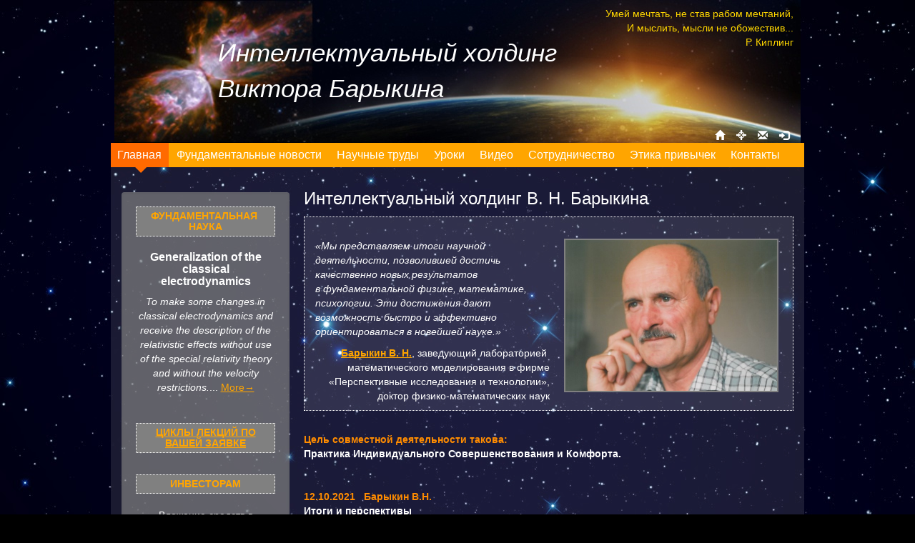

--- FILE ---
content_type: text/html; charset=utf-8
request_url: https://noton.by/
body_size: 47813
content:


<!DOCTYPE html>
<html lang='ru'>
<head><title>
	Интеллектуальный холдинг Виктора Барыкина
</title><meta charset="UTF-8" /><meta name="keywords" /><meta name="description" content="Главная" /><meta name="viewport" content="width=device-width, initial-scale=1.0" /><meta http-equiv="X-UA-Compatible" content="IE=edge" /><link rel="stylesheet" href="CSS/bootstrap.min.css" /><link rel="stylesheet" href="CSS/bootstrap-theme.min.css" /><link rel="stylesheet" href="CSS/menu.css" type="text/css" /><link rel="stylesheet" href="CSS/main.css" type="text/css" /><link rel="shortcut icon" href="images/favicon.ico" />

    <script type="text/javascript">
        var baseurl = './';
        var appurl = '/';
    </script>

    <script type="text/javascript" src='js/jquery-1.12.4.min.js'></script>
    <script type="text/javascript" src='js/bootstrap.min.js'></script>
    <script type="text/javascript" src='js/querystring.js'></script>
    <script type="text/javascript" src='js/jquery.tagcanvas.min.js'></script>
    <script type="text/javascript" src='js/main.js'></script>

    <script type="text/javascript" src="//yastatic.net/share2/share.js" async="async"></script>

    
</head>
<body>
    <form method="post" action="./" id="form1">
<div class="aspNetHidden">
<input type="hidden" name="__EVENTTARGET" id="__EVENTTARGET" value="" />
<input type="hidden" name="__EVENTARGUMENT" id="__EVENTARGUMENT" value="" />
<input type="hidden" name="__VIEWSTATE" id="__VIEWSTATE" value="aZp3zjnwFyOsYW3vRqJSjDQCUH5oWEhyu0pKpPv6NfUXyoeOjtQxU5eR0wrUzElLQ/2Ri+EwxNegGc+w1LhgT3OAPB2tMuKBMkcmSg1S9SyyZ1UUUnmCZinrYejyIv7D+rEewFg8UpC32nxB1iX5lTUli7NjuwoDQTEQb02zBUYIQRF3N/qXRXUNKQgao5sPzijxBzWHOdwZc9UQqw4sm0r0T79QR6SOpoOPjzWx68bmyf6yyigGIOM0IX3xSHC7gjJya8BJYGpi9i3Ujz6VXh1/bHE/hmxi2njT/IiDeS50dtcMv7cTOi+gL+7Og5TEXIoaPGH66AU59fWonkar02i1cJ8zPjjquc2LVjImfeWb18qByFOABXN+V/HACIpbMjyzqM9p5yKvUM82sIYu9oxaKLsiCucUHC2uGv7jclhSsuna9OcVFjKCiaalvyLtO3rftRPw/4LLDtoJfcuUcZMSUcan4Y11MkBMVqxR5PGUzVVMt63wY2Ye91CXQMplc13aJAIsVYbF8624GEjyRht0AjfE1K0CMa3ouudCrp2tfWfOId64/tysmQq3doDbXP4vJlkEAB0Ld1426io+LNd26DZ+naAfEi1jaJAX7cZRf8MLf2hIGTvRFcVLR/G61jm+DTDfgkyeNBFX1VY3gy0kAY9YwjN2LPiDGxIpDJo12I3YI9U/vQves/h86pzlcd23pnk+YMgaKoLT1vEoBJw6Yi9DIrruhbwvGP15TLfhvpr2zo/xUy5rinY59WSb2Z14ki3bqx4OZ0Rr80O9tePnDkxaENIWVcifWexqy2B0jAjX4w/42Q1R0fzOytq8UWg4B92TrMxXq/[base64]/NftU2iDCHzncX1eax17j7zQ/UmBsB9nV6f6nSsrSjhU5pzhCyFCf7ReK8hfqJAnKVjFE0AAj0nd9J+haLl5b98nQ5qAe+whlgGE7yYpbixbd/VE2noCYcVo+KoQfp/S8P5StdwQx+HGfwSNH1pa7Mcoih8sImBQTf1VT7Eank1BGeO1Xd/FgvdMm1fE6ghKcjIlFScnxJiYGbC1cODgsMQR/4I9lQaJNk0QdIlVop9lJs/kRS/leuBzPW3Lk2wFLXB/MBN5FnVH/lsiEviVdH+eJSphgxyAGr7Wqtr1QdLofWi2+RYIdIgz7/LQU7OxbVPXrShGVUmPQ86me8svb/FKgWf38Vovp8Kfd2O0U0nbfdr3lhqSN+gPT7D8GWOu1ZzB2TQbzAg0J+Vcy/2n02xfdGIUkg2oPTOAAtPCv+ONr0zfgtropifCO5MwMcOy91mx6PMv7A0wwktOInZgY6a2BHjqHrQTWLxuuGlqpg2F0zOYmwc/X73rBgpgASN3B0I2cg+tCc4Xro9psTj/Fd9/[base64]/r9Ge3Sr13pMkW0g7/dAbb2AXG3EI5q4eL+icIVyM3gSixkE/2uAEh+hkB4pBNxPZjGgauOSTCCFPivnwosK78lV7yfZvvr+/5pLDhSO2UX9ojM80zZ1GhzRM+ynDyYEfzP9WKQTIt62J7+Ti3dKwsIKq8v60mj60glkstU/vhKxa8uOcqZ966U3NAOA7+xW45sInrTghhJe+Bv/qSpM46EN1CXbPey03/0JXhMpScS9auE6O6VR2HE4vch+IPzj9p6DxU61fFittHHPbT0tvc/BI9VpSKKoYHVqGjO5fjlRc5IppMwt1t6IIhJ+QsSbF3N5XKpkRwRLz1l3FqVzxnSvcxY0v+A0j3exicqpVip2Jd/Z3E4rWJ5NhWIqYUr3WwVbRPz6Aq17mu5FWjoOsypJZvzeao8/yVvZA93yCaikexfU4b8vm4UjHRIWNoLKqyj7aDsxWAfjlDAjubZ0PMGLbHPY6XyDU/L7I+mLqA8BbGaHx0EufFSj+YHCz4ysso1XA4sGXccV7kbLuOC7htlj6NcmvuCZx0fZrLbm+T6kkFOGImz1UkSiNfNwsgtKgSrdUTj+rW/PatPwRCQKpKyNvLxlNO9o4j4N+rz/mD9DIRqRKflcHjBC5ak/2YAOQzOtxEOIP0Mpng1mOe/WzsBgMLgGlaFWiPk58m0mUKqgWgswknPkI3JYoSqptckFC33g0HfezZFV1c4EETPw1vy4JFKex+0b1el6/UKTMKbJ5QhZ+dyzh3VfNZorlTcb4rNq5rXeZL3qkwg1LSw1Yz2dSPKqYf3SHnrvJ6/do+9HNuQgHnrWi5g+kvNzbycXPW2lQps/OulLvC/6uQ6w8N8FPzP0E+nWuTIw5qi9KrUFQ9C+YwrCspgqkiGOxUFG3FKGU+8vCToIY/psBiWB+ehnmB8djMSqt+qTtNXl3KqoXL8DRr9HnKDDeX8gBeBv24LHqOfv29Qk0jYp2O+2b0WD66s3M0rq0OniXVHZ+kpyIBaOd1XQ6DIerx5xL4j//6HimBi4iRqBzZwwRu1z6jT3X4MhmsKiWO5yq0FW9nO/tfz+wug0sl8drowT5Q99hXsiDlQPy8DOE0zzsjs3nTMm1Ed2kSBsanQE4CClSWtkN9y3ipy8qwRU558UKFFiWTYjgahl/bkFkkcp5/5VMHeY1wUOZYTMyMx4R63IK6GPLYriLunWL7/UDbaGJLGBKO+9o/hl+01/Obl+/X7rQyzb2UqAfLBDMsHB5HJO52jSeNeeH0uo4dSE2pTNl1eA6CQjoP/PmVAqss5+CjqWSIAlrefnbs/1mZiNcOMN6xvetomevQEiGc6HCdIjfKvuxrOk+aFRVLJqhvj5a/moo7RskINuTzFpbqMGNknrVS5Op4fyrDmId7wL2vx7ZzTwmdx86YuieHeHLE9ceBoR+HKXHp0Q6tpf3w1RW5ThbR9sJzJLCj3qCtcYMzqxzQYHumTMYfrcZyMxdGzc/6jeR6JQ8uCNlrmYVP74gFSxH1tCKohp89TC3Yv1XTC4hL/qLnEXSOAdXJb8uIPiT8SJiFYTqlQ0fyQMDr9308QthYtQt2YdzzqgqYSDRFuVf6VS5E8+3zV+LRgLPoaRv6zh1xRoo/+85tNJDU+v3gAggCvDUz5Hvi9FCmmYS7sev4BgMjCPgudIrRCJz53BLPXwkJvDGPmN/[base64]/v3LYXTMNIvDYrNMBc2C+8ld0waa9Og6yzYe50HRyxxK20OQmFYyZVkqD9hOAxNH+9rTSzfVomZcwEAeArDZl6DfQYzRg+YySYMSusUD9Uluqeg1MUvYnBPyC5vmJCXyQ/[base64]/wYEfydaMnRANOO/7ELtOgFf0yJOCFWMsYNDWRcawLiiJpPY4F9uyf8L2IohtCzTmvPyZeOKMF07Uc14tVAMdceE0Q33WHpTjk9sFpxYQXK2FMZ6Yett2/rSajBXM+GkoC899I4WN6FXDzUF1LD7SPCDxGkgwrjuV66vPVZOIIlUNjkNbA7y+/OYcdFzdM2v1m3cbCBYNDMzrpmO5ZfXEYMko4ImoDlri9ZA3T5eqQrDuswIRXX/A5pmVM4NWwGIpPxTU+rrvpI9tI8hWc/FvIDYZlyaiIeHIj5J4OelJDQ1qpLmjIaJZG2EBZSFvWh/w0kfhwYCyPofbEPEkocqktcA2kiJ7/e7ZnVCZceFUCwKFmT/rjBqfX5SIfqf+Wt6h4dF20DALA8q7nwAFrviLtj3U074ESj8ctT76JJj+nSKLt4GCOxdhix+yDtoc8TbMEr6u9nxCYutsWcDPDmj5+jn/qv5JmH8Cxg0WHdVPzOJ+Ur3Wn5lgWzefb4YDGQCUCnNdqROQCLgi3lhF909f6VednUc2qnBGmo6gYQ1bUJgIoCHHheSzBotL/tLaioaoz+RkMDcEF2xGCsZpkVDNYr3tRGUwk5nN/WYSTes33jXSZl+RQe4U8f78HEneq0pWp2r2YcQYSLz+cCWcCKQuNvVuWCJ3YvUexnvEKOG3zAXp3gziXwcWdSzUlYXwUA/111gtgX13hKFIIKGifYKh8anTdioCV0wCZgVjcvy3TyfIzj7ivn7WAZ+cerkUYFw8IA5r9o8yTC6WE2IUl7iH8O6JCZ0rACz+/9IdDonv4pNIMMNKyReyFlDdFTDm+bVNNxjvQYPFU2nmby9p9Lse3u2e8VOqpBMbbyhUq7z1PsrYej81CmTJ1MkV3kEiWyVNyFae40Q+wZ/oE5n6wLaeqT6B5GPGEmN9Y7pRBGXNka/DP+afK2JwBjMsiLP1Jv7MG78okE5d+euNqUSeQifVeGbHOIwC6xscV5eyB4khu+CX1Ei/Gv5E1cu7PvASPX5K30NN9fJGXKx8RJl/2PkXTyraUfi8/hoCPmEDHZqpajIMx6zaYZeEb6+SV0iY6EYb3f968DeHRHJ1y0kP5ScI8yJFFAteL+2MlRe5+Z7F/1H/HowcyW8Ua1vWgWPFPMXzNxQ5am1vy2evfmP/3WWG1AIbauYJsU4yt8nrTMmR1ZIWDtEa21WKYKD7H4jZjmG7AXbLgght8OpPMnPc3DbjOnFMRCoQtWY+LrlO7iwWuml7JxnOiTU+teemZsfyLH5KwCZJqWMGeiQtflftcWW3JxKDAhTOjQ2ruoI1X5o78/rrQQ29ib2tAL9HJrtao7BfICE5eq4TvQg+mwhrpjR0QjTlkyroxRMeAO8A13xLSJoiIefPo3o8qXFS//a4hZfjMUT9Wv//OWrkjdhEBlwIYgmcnujN2wr4e72KNjoG+D5xnOvvlO3pBb00YqsqESpSlGj0CrxlTE1hkW+EiYPjjczFfnnSmVU/q9Ti6NJa5Sl7fM7o7x2gY7p+iS8SXjHC1N04lyWP9+c5Psi2DoiPZLTHnO/wUGghKSg2Tvdov4x2GROYoT8UnTG5UIHPeCfBsBuJrJ2dVssJFpvMUoG/winfUkVDYzWnHGdHsGte/apQzcfS0AEkHf/kfx1zl9Wbx6UCM69qK9nIMTy9kVANUNOCC2486+fWflhY90a+fF2dOh2aSkr3IaXlPKKIQEiK7Pdek59sWp3LDpjY1Lt5uZ/YNWo8enGFTadQk3sKChH0p7PxWHgUaW+/klUZLKQKff7CqmOAtDAAn+/MlO4XzI71RptDSBEY3V8cwPHT22cggcx6LrQsObMNxSrwwl4cnLTuNOe2J03Ipob8bH+8Xm2s1tey7v1j1sUZ5/QEGtqG8GqT5mcPbM/XnmllFa4Po83mLZZMrW2xDNsEfxgYBN/5KSep4BANshtTWqCh8toZyzQVQ3C7/klmglWEnMuVkzS57BpdBApxWHAZbIVy3S+6KwNyWLlvEs4Pg9+UkyX+GJYSc5eoZ5HphqC8bFTf5D9cMpw7q9gHo+LZHXz7DMIMXrUIyVh4k30NuppQfYs1W4LsIBgNmhJjv2Kvrjb93fRaUQNyua7RfI0NS+RyBRKGBJnpp0oxIHIopohfmgp1K/gbmxHyr1FuQ0NVATXRM0z2enlqMwoRdW1T/Kt1YebJ9otU/KwOMp7LFU+PhgwAEFgzuzsE65S2YIqD6aifjqc/nJD5u0ObeHWlbmWPSXkdVxgw6hJSsHHKZEmc1BP/iRMxueTJsOrRIfl/otDT02iMPY0zshdlmtqWGd8CNuetdRZJ8kLO54B+xPUkv+DDQqVECAZhqFbRfMSW5AGX3w/wlqHQVvgZrLBBKqxz/MliYPvdyV7cl769NVpdoqxsnDM5ZbkOSSGtVphJuUM422K/y1HYD5objTzDv6odXHWmx7xFwXwpDdGdZsyRbiv1ddDlZRn73PN9mPxoRgdPMJ6OjYEOFRKIxh0ChO/AYwsPxQUf8hzeJhIQ3/YyEYSJLHjxOigmJr4oX5Lj6nhMhQckXiakZZwneJR5TyW2c7eM591UtawK0Pw1jHbJMWw0v8FHG/y7zhCXZ26cdUbqHVdU08lr9A3G2p7hDZkGxs1mFDhKMIoieG7ghj4mSgCu4CvFUioooCm/JV6H6fnF3NgnW+UKzkhCv6+LmMu87zR3C6zyhechrWPtcY2iyhSBRpQFsbfBKokPL7bw34KEb8+R4Mo3rkHnJLl5XlEkVk+QFqL+lBNNqMZgtvZG2egK/RD6XfFztNTJGQJgRhg6754tfc15dS25SyL8Asav02x1ISCu6bzDohof7USAwJpy8NThV1a+8HUvGicFBbWxZN2oMofGU8F+ztGUkZ2RGlLKHDhpLwUVe2DU7YwZfPdu5u0kgVnhQ/y/sb1C0t1sI8RkvztxiyfdqGVqwkRJyl0vo8d5J+cbvDDNy4TST7RB/1a++vHOhgD6THqUGUijMp6W1dJu7lvwB71S6XkEhSRl4bQDwx6WjdmykbxkCKqZ6rv96u8ASw9to7iI0UJh/yvkz8fzw32w/hW77IUdljZC749crJ3QLdrdyKPz8rrlN6Xc9qh13/d0pyQRskTNrsoQsyPmE2Ty8tFH7X7jOYkaq1wr2CzoROmVAokHSLO+GfAmRDxybo1ldEjEZ36WQTqDGWUwHoKKHGrmsX3LltfRVDHBrYSl5SE+x6cmIjPRWaiRI2UGsOrjSN/gojHE8WuCUFvaOO0ithKkx18edFNHXO5X5mti5pVrk+OobfRBnvyabGU1ucuVB/40L1BXe0qArVSM3B8hoBAmUbnQuujRJQcufyCuGKClY0CS5cddwBm/SYWDkGsvfWPrLcMEY7X/IB+UDvDYjfMikdlsBhohwUpBEs9r6KyevhKguygHBQ24vaTSp11DTbrhny2N0wYn4DVnJnffK9NlzuW9RGBW46q6SW5e17EAlY70JwI2IfEXKA8yZygGKliwV8WhpV720phlrl+cxwZ+LTrhtj5lU91eXF+W/GIioq6Y5Y/dN0kAyVFctPJUW6Fdz0bcD7Tdk2I00CUaXRLoACyub8tJFid2X9ZNVhzezmdYjSxqD9kaJNud5UlDSRxCE+xSI2GN5xFSew6/bByguN8tYDo0xu1Sgj2vVgN6Qj1BU+CUbp2CduB5u7syQCJNPDX9VmW7MbehzjjfP7Smg1P5bnR3zUQPFT5WF9ec1jBsZxlP2MPmAy/y2VfSrIFlbF74l/bGXv/teWSAr2MDIYWoxsNMRrj/YOsOZO87lDFOMGv1UFRzUKLxioJ2VI/uOdJ/sWT0qyRqxeN2Ub9clKTm1kPURtNWKYMAT/pov5FWzuvlTl710peBtpcAoFd0/x+3reIW4Fp17fXjsVYqfCANM90W+LsCaDP1Yd7Q1TBjJAEHChSrmBvkNHR9SIYnkzJiLy6ijdLhF+yYtxng/SUBio3dIH0Bd7lF/oC8+1gbNkhwwrpausJpsBAQZ6scGNWdcUBiqQ0o2/0WuNJOaoTMldiYf5WcuaKpDh5RxI3rFJVw0RwVy/P06JVhqA8u5oh3Ii78vRvlJtpxdj8hifdxuyx/qoJ5G8E4BAeE0NDJ32CdcYYxZKSw7ChqPJBJtbhB7dD0fJKhvsAIaLPT9WbCPuYHCJ9PSABkJz2kMM9baFrdgkzA5jhnuFgNKAL1Xmby8/v6snDpxRjYWjW9RnFj1ygLpUwP2tB70H56CnjwjRvVGdfp4nLvROqYYOadtM1xfb17iiZ85ep75CgqbF4Ds2QI6r5L9QPEwTqVwu5IDbqXBYrjxGd0MJKcfSg03J2QqCldJN9BEROa6dAkcNCluUBi/mMhClAIZ82/YvEuCBQ5ZsL4TYSj9gT5Ji9ETdeFjWozHpzVKlfl+u0LgRZBSiuX+wTU+TSH53UlVHyGYnyOZa4lZ84F7/n6KoXcfneZWlJMuS0g4/jZVQFSgCfrSfTtGlmgJlV7YM6V9vsWrVN1+dHAN/[base64]/ES/66HkxVPxdKTBCfCemVVXZHEeHl8uWY8Rgt07QAxAmT4R+5KpYBWgQSS8olfnUOR7A0dwaZo6n6znkEngvHkZx65vRBbgX/[base64]/AmqcEjPPUTUNSx1K3v+yME36MDc0rd36LxFU9DW3QEBxa7x6BJ2Fe6iZYyiL3YTGZ954oez48hHN5zeEDgBEv9NBEoiGSPfm68w12PnRzIU6Lz0sWCuutPprZAlTaY546TgssKtNCqbYoAjPDXYVOTsDkJ6AEJyfDSop4va7AdQ7/RdNHFWyFFNsvsMaXnvX34OgSEWWO914XMeRBdW6jnAsBBxxzi8Qw+aqRRGkTKQnlphpuYR6hoIZWwqizOzksadhbPOHgVRlVPUobZOF2EXTx/QjkkG6yJXg5TAbz2ZssL1yMNfE0t1lWIly7gWSvJjqeEOiDRYYIGuD824ZdYybmeN1hVuOZgLFd7HeQsyLM9n91iUwnFAHve7Gt7Tdq4Wq1UXUMQ6obxIhTLMCrFDqaXcNavpwld8ByGog/ueRGA9FrnlgTOhbNNMSWj50A1KpL7CKrAcuvA3LHeV2/kBBCibVBDh3Rzui1h+lPbb46ZheU/8mfScWnqOkBJOAWe62YmARRyCqmwtNIroJ3MItF4OOKOBpn5SI0FAzj90JEjNT2GO4bsjzBZk+fXrZJv3ucOwnUMnZQcJ6i7vWL2UUox+UunQEoeEaXgCzuXTXuM3WnVoP6WKAZxVjguyOunpdMq9MYDkPHtCduiJgB17zc1zF2tzPtybEGueou3DC+waOAof3Vg/D7HqWVehcqOXL3db6pb1RbdPhn2Bui2SloJJheN2cvgv235tOfPzZZ6qSGh5GvDmJAGh7utrJuJSJEjqjf4tAQNxhpLAudOr1URLtGsuhsRV8693/yt0d0M1N5/a1xYOpy69rXcE/h08Pr64YHf4AI9s75aHl02SPHUZL1OXRi9DODTDR4BeOFDAcTp2RYsjuvwAp1DbQxv+QoqDocX22xUsWgR9t5rVZKtR0vhjEdWMgjQSYaE9Xh4cdaT/A560WXd3H5MHefezO3dlhR9H1NWy/nT0g0L7WRgu5HEsf4tXXQ4aS3FnecF0JDa9Hwxq8mkWVGLDj65CnveQs79FpO1i2shYUk4w6qUxqtQAJeMYFXS/[base64]/3JjeRFXZzNwF35QXbWbptkrUmzpGD9rRp0BRVUaHhsv2iqnkYaynNszy1wSCNnhr+Qxl8330woUr/vpZqnk7x+HNRTYKoKCHyJqd41ba5Te8nXolwyxV8/83YEU4Z7/nWhBP5rjaX2b+MhoKpni/Wz8O8wqEawO3anM5vDfLGaHl8YvSq3l6fD8AG+2XvxLC6rrunBoMHvCpDfx7yjcyQbrx0y7n2ohW64CN9Gj/l+a8BgcfREBvgoS7VOI93YN9/KMqqN6BFVaj+eEDV2UuLXj20Nk/PjTnH9K5RIOlpcqWEn9zgofJ07qvF6kRT4Ii61MUbhj7dDiv0aGgDWpQD9QFHoJ2iw8QBlFyhAeXOmazf4RFcrSg/ljpRdhm+JUs7vV3SYut7+gEanGT1jD0r4wROjYSHUV++vhQ+YRK1ylDK3Or/kCC2fQbfi7EZXLesUjm6A5S0sC7LrZuiU3v3/tkdmDLCNziQ9YwTafSuJ0a9AVmA/c2HD/tD3qclIl5/zrvQVNw2jbn5pFC6AKhe/59YxU/zZQWx+TSk2enUhs3Pg1qvTDVOqJY6XzJJA7/EjDScyWIWOFO27d7PEn317ElthK5eEjz2m1/+gVAcT04sdjm49ZH0bhZu9tsim6XSlkIXD7co1AKVla6UsU+OCOoPGzHbl2VbvpLagaCR8Q/lNOV/acHhPTpRILjqbJYNjXOPUAhAGneL1SXJQaAi1bx7S74SofgDlGfpEj/e6UgiewHxQIg0ly0/rt3ClQfcrvMsZMo6si86EDYBuLHyh5fd3p4cYcS/i6elXcT6sXatEjh9nPXzi6FtMsrEePUOu0lQhfeMTGw/nuYmcONVdU59D5AYYxYGsShoXD3wGcM+404Gcly4AuSQqiagZ2baXkDrzyr/yqSjmjN+Vwhs7ACFmUgmPF6FgvPNQEZOIBlHRPTz1LgmjY37jRMGkKLk1ByecmKYDHVEYcBzsjbdrgO7OrjbbSlxd/EK9Lo9CJEh1i03gOEDB+McKYhQKPvUz0m9VgNhQvm5Qd1dlaoUSG2Z9fC8zCh4Egl9oUjdu+kn/Na+oj9lLzLERScatgcjQ+J0ooYBA8nPGKv5ZGNJOoEhXUAABUOPUyua9U34llqfDfIrs5b2ef4VY6vfWvrHJHOBT6ITkGCnb2ZJutyfx8FUCxt1GdlLRLGfRJIN+yyD7gFcmtJ+Gbc9fkcKiXR8X1VhB20HxNDn6OUttJl22paYoxX8117zWKZgLG0RsJo/lRbMFn4mCYmBRRQzFCN6UmoWWivBByJIAmK2gY4tVBp1SS0/aL96LH6DQLX6KbBHEvRppP5lOw75tntc1Xyx7F4vOpFb0ApHBTw5yo2rYaihptpg2eJuajmVdHu/ZkGLfnVgcWmVI8RPoDqpyQb+JA43tCulAQchsdwo2ZhvxW9q9mplg0kmd2O7Wo9CDKC+gIYZAHxLqFzR9N3zb3dFTh2D69qdi3kVgeIIMwop5u84wLZO/fVMMTOyyLdPD9Kcb6gt07I5oJT9Pf6GM+8gjes+64CVPedUC0RisnnzWibVQbGPhuz1af804Sxf4T3l+3OkHduPr3aGUTfyZv8xblD507P1RQ2h32CoF1C/jEoNWkkjAQ0JqAB21NhCqkYHEbVG5XWmCkulWoFS0PBfgBuSEa0wut0otF5gfn/[base64]/+p0+zIAgETvLMR49ldGWI3gOpKQhOhe4czhagTsgljT+JpL+vemYG+/u+N3IAPPxuXySpG6O3xi/vAJfcx6pMZbP82fOG6Xfdb3DJCZbvoYfUj3LtUVNFZZem6VwYqIsW31C5yP1RO4AXyw4q1la1pc3DvwS2OKrsrwOPZfqcvs68Xluy0LsPngxQp87Q1BM0Lxb27nb6pwkj4VDtW+Cj1gznqODajOJ9+0QgaAgMEFNmehdozjcY1kOWw+lp3grQN8/[base64]/VPf1qkQLcdD2seY/rqzMlHbcQXiidD1dlY3DCglxG7bZpyxkSUAf1QI3ev9s+yBNywWkuk1hudHGcKiVQMuxR3qA3cuYK5lAeIF+8Emw4fTZTD13MfEwEqVJCbyMOUS2zHN3XJOSEN8Jc86ajc6LQiuPlg4JbcbaQLqcbdQyD5obr9K7s0NmBv7cArnWRB6MiDXFskYGhvGp/wkuN63ulCyNeO2x7ZkHg3cA91rqz8HyOB4xY486/kdeU4yuBJ15FB3i779LpjkmNGJz2VHXXQEhYZnGiTt7NhZM8lSAqxA+8Vf9itOaMPQGidDYulYKWg7eGyhsVSZgYqqbAaSpLOVgMNeK9IYs6YQqnDkqIxSOcom5rDY5Gmtc6qnPNYe/CZNOuZnlo6cVtvQCwS9GdXL37JZc9NO20V+omllgTVCKMFrMIF/fcF2aHabTzL5BXGsfR8AzOlFtrK07EdfDc0dorhdERNXjgSoAw+B7R34iay/BezUeHdPTxwt1lOBsG7WORzsXaEtpdPwqCSrSviC3fX17pTRJfJCnKm7Tt3dJeUxBQwwRiYTiulEOuscmlN3oxxQOvs75pfZNIE+VnbvcEH/780JcSU88hovX2F+1V7pBepUDUhgQko43p2Lamzxegame5Hwbz/VDXLyy075NmSaaSdetMrpv6xtCDKH7ICwC4P14XXAh5moo3KuNVUL0rtJYdH5ZVtPtQrtG766XSG8M/VV/N/cpPqdqEZUnWj4rHxzhVq/P9UttYCd2Y2oPqxks4e1tSrjAeXnzlk0OwhM/+sg+kOGuOk0Pb1g3Pt/JSrB3wqywqYVntTFScQq818vYbbjPox/KqIesHc0TPKUgSZLOAbk7T2O3XUHweeoYQ/N4VPh+9NoetXr6tOqjEugA7/09lXofaK7/9SAs0txsQDGsBYUfFck5g41o5oD7JTT1abqkcOIYDx5WfcZAUDyV9QuXhlF6utgLhYLblgbi6uO8BHwhCZBLSaFSYB3Nbxtcd0bXuXw/9ugpmIRVBK0pUe0p0bcfL4y9lwjWZla1OjGGTndQFjRrXATHsnxIYgwo+PWKA/05Bi6kANIrtUSojVZcyFJm1QdE3U42OKjAUwBDEQxIFWvow8934+5+UlOao9omOxS40lDwwyMOjL+JjEBxiMdkJUq4BpMf2uQcvwXPFvrSLflFJpaXEWARpugNKGOL54KUJbHQ/+8P3qFzz2if9PnDj4h0Yk7V+sh4xCLOrmPGz7c+ufgSQlEw/bbvpXm7CnIKr5aZm8qnecHG3bTAZJJ5guPIfFpDIhOBMHGuT78gm8SQl0gF7Nc6pOM1GiChYGcslBAnHNihi4rDXKhj5sxt25FS0gyi7GkWitVaQ2oqA0JGUuQbj4XltFtUWui5Mz+sB2gtVxkLxqoV6iPo3VZehtq/09iVkIjZiAZB91RXYw5cX4iqVq/MEpHQr4THFtkdRb3+RyJNxUcHty5r4dEuC3yJcFqpt5hpf/5myEdJquZhUVulwD111olGbSegsgzX3aYtgngOzHRO6T3DrWdOFDYeHMnUV5bq1k2Ay9fmYS8wO5a/X/dcNoJg+vFzV0oGHqFmG9ZsaJVhO6vUJsFQhysgXC+FSj6B3KjrBfReBZkSHAEp5PJYJU0gx5xjgrOo3wPM53S5Tjul5yAzrK8CwE1xcRF1nBo/Sc6NDf0cyt2EQfLI2YAYzyTj976o6Kifo2GamThX8F2df0QFLKDkyz46FkAnKqMYVqKzNOj2Rrok0SZBXl6VeU6GyDN89s2otPVMxs2OSuLHOqXeTf2GOv+8K8JUnQ+pp+c34YM3xNWww/6yCrAGBfz/B2Z+eQHDY45Np/ASVf2i1iH+CX50ZPaAHJv+w4HftrC+tQqLXyAPNSR/V2+zzZ5fNmzUKZpIwWjBsmz2r31iEMbZ9X++BDN0TqQpOvSl9FYZz49qdvnDbAAkwFypMxsHY6QkJm71d44xe0oWZ9Jz4TIncZG12C9pHXfNvgB19aQFeUt/TkwWSWNplHsbqlOZC+Uw9h4GNzcnuggMS4+nZaKJJyGY+L33K3EAVEN1fSzDtWhQnp90bHNMpQrACHJDy/kk8NMDYHFZPDAkdmZIiwKy2a4bmNhhECha+yqepX6upjsUTLcRIGsbbRW7kMlXLJB44zUXTyJ3sN3yq2QnzXEkUMpz4+5bA0n1VKFgrBML/ktarwfLKReh2iI2Qx/zio14IrchwlcF82tC+TSuYIXa2sqLQVwlvxSyQaKG4NEmsLOllmS0nd/dz0cM5oCyDLdCPcB4aPzmtL7NiGS6iH5v542qBpS8bzc8H7BSp/+dKgGUakX8pzIvoVvemIMlaEzjH0I+PV4r4aHmZMFkiTaC3VidmFdhrxXASYbOsHeKUcKJICwd7ryBCBlXSomKdlYtl/nZM05Qr86+6BYoMPWj9LDHx+A6xusIiktobsyoLc/SU+5q60aGO1qMdOYe8SmOeC2Um4E7zSB2VPRvKATxQrByI6z4O4dfzowaGHdyD/ZPp21vbVKn31mrAchZC0kYeG8HVHA7BmBSFn3OrLSbS+iX5MwxnC8Qr21xZZVd+F87QVPhiyI92q++DQguABXFPcu+39E/QXAIdoWTFOIsatHNKg+dFyaZwZpVgwQnlvZtt8mzcx8G1lXcKeSr6o7jhlCUq9kz/Fbi8El28pBzmsMptrtx62YwOO1C/CWj/AEW8h4LCqo+YnEhPLNUKeHv8wG895vVHKIaBFvXp7L90P/S/a0y+TWE2joGB8AN5Oyl2KtmzZHSbyMilC/O5MdM/hhani6XJBcOORHKBurbAIHnUY/LO3pTvAXUgOXVH8Ww2noTCWwshL4vZMKsqYCMC5/nZbEv+DAD1tIkc2Kyh6AjFk9Nzyli+CYyybYWRnANUosndfpT7IdpFLpWv09G1HTjVG49kzJwq5sHAce4ebxAMnJOaUCVS484tE4z6rOrpYxA+93tIeZ2UCDqJyUP9BcUyxJ54shC4g67RszCDYvPoNY6WC14pTEjte3/KfbEdU29DZmgnQnr+SE6a77AzqtlaASlxPw2khdNgQWrjoPLiuV2+JN49YEIfV2cgR/ku2cqW9JOIJ9XIn2eLttgqeonPivSva+9zBTy7MVpYL/NduzsE47vD+79uODzLqnaXbYGAH2OSwB9VXIJyI36Vvc9IxTp6Jr1Ag/yt676d1s4cPWc6LFZUc7y0k6Z+GH5IfLAdn0MrpDgCqAtBIBQKx7tMnACBDn1gRPCXppBxLx4IqV0y6LhwWSHhijSBRuDr7USsH6rAOy8DO1Am56VvjNK6DHQgtmrqy82vEURQP1AbM3eisbdvqEtINuMYDQdBNrPWHdxEki5Ctd2tbkYmY266fw3zZ+GDjgrPUoO2/iTmsDKqnzJ+CGeyGZr80ZSLzRqmPed9lDczH67bT38Asj+dusCr6E/26te7q5nz9JAclY2HErlzvInCdhqng+bugyD2cwWq7TQNgWqGx0/zhBvRawp3yZ3/Ojorx5u8Nq4WmPHkibhD02LRr1bJAFi2WDMUGiXDUcxqwMq1SsLcAaXzShvoy2RWelzy1NyEsXLWqeilTtNR9RLHgi6m9baNl8V3T4pvzikpP6FjUzLFyoGQ8ip+7J5ME/Z3mBlve2Co4weRQihwPKeYE3XCblhELX+5t5a30IgihnUFc9NIYfAwOpgs03cXe4W5OrlKjRdFnsMNd0OEkwGh6t+dQdB8QfRgFmGGQr041vP3Dwe6doe6/jmnOxsFVHdUb7zfjHg9+zvt3pEG9vE5U7bFXt4gjxrZ/DsGvSot+oBSUb98KiGM2mCRNkisr1LMpt/f6n+zQKjFTeFwY8RfO+rJGwKnOroweJdZrZuhl6pDxPTLLi8deT62NxkOTfvk/i+LAP3PY2p69Bw4EDKdrCvWlukuoEFagTGNm6bQAmPbRU+8pZevaX2Wy1BUmOyA7grUGQ+Ho1pKFupflL5k2sCDIoRN0bBI/x0c9of6YiZLMkges5bG+r53WyljGeo0lLbq1rytmRXd+0YYW8A9PE7u+L9oOmYR9pN6G2VWMvh3WVMqjz5JbdnEjIuPteKoD+ZVBmfwdM9E7/6zF0DuDAFLTFHSkRHWcMxsiDZ1liuhQdrlQzmJf7qtBv6YXQ6Oe0zZ6oI0phXwEq6LGS444sOSIJwDIV+d1U2qlj/3BUE3Dhg5/L2YtmzVzG9W+pstUmTeplUnqpQDU632kFuImFm7PtO+2h9QLVJoJ3MBmrFP9ayKWxqblKn0/2Npf/4bLqQkPSp+s57CLEgTgjbjz1exysMR4I/0nS8yCWl6Vv/DLW2xYtHUKVLPoZPsuxExONH+8JQmJDuEDlXvUMbC2jl9p1R8OZNS/CbgeVp3RlA15F6+sR/iXkuVoeANYldGsJwyvT0rewOZRtMAsD3E2UFK9TtJ3+jik1b8AwPYyI3xDRUFiLKzZfSIiqbhO7ona4oO3iGgemOag5XqTC44CjUKAhSqDdRoU4sBofjUN+43B0GkbitKx2TouyaifOsbgyqLElkaGmigZ/GX07tIi2ahuY6SOrKLkWr+c6nh45xRIKt7bnCTa5g4pZSZWmSJF36nP2p73vkrF/V1J5BPrnKY2eHvRkNJpq/GrIp5dZL4cK6DaK1Z/50L+1nbkiaFtpkG0Pq7wNSDs33dkVB3NQwUVaw9u3dJWFXIe12vTTjYjrG8qHJY4YsY3SArLOcla1hzWm0JcsUYEeTI7pJtep0a93S4/JsRA6nhSTEZlsjE62mPQS9FryZQVznhqHrZlpFZgYklGkvnb4sQQt/Ql4Ruu2E7MtaAevu2zx0EiKSm2tjZOohMMVq7bcusG/dq38GMyQcQGuMk0um8f/PHso13CELketaPAKQQXAuEnpBzwTvz5eHNc73Nk1c0QY6L5Duwq9ncmbkPXL6S+WtnTDxhZadcTqEnuDtI/rAv52ER0tZgmvuhTwxN/7gR4X8Rqe4Y5jxb2kItrGWaFESb83aUq09RKaqnUhIFuCIrGdtp/gk9eLKo5jemGmKoCdS4R6tVapIr2MxaBG84T2KhQJRobsF/b8iMHgAiTMZ3oLUh1u4tnNwWCI6pAChyZ7Bv0wzxXj/vZojHOfXcBF0d8dSE8ct2viv1tgq+NV3Teaq/Vzo/qKbmoT/vwwn8BTuEtpGOoSzszp6OlAe8cMF8+/OAolrR+dsaNL45bgPDd7MfISS1oS7wTxIL9QAO1kue9CLT3W/MlLoKMqtBDb6S4ukUaQxToZviMx/uy1lr/VUjjGYJRyEKVc30xIn3i3/NfwuY3lnoX796pnCMbf6E1ck1KjhZtc60acmEbJMnvdIikVpzpSsxL7RJF/67c8pDye/h+JvYOfnM9OfArlTou++r9WN8BkJ2XizNSv0PhoWw4AEVjAxa03P3Ypz85nsF+bnLidi7V0Uqc4L5wCeKlo8xxlWpnGP+hYpmZjJvqqRLuF+hkjMDF7ju0Tr1c5XP9WsyAGQnHUqFfwFhZbBNwiRQdSAaTL/jI4RR88+dUejIZ+5HYUABPSCS59+ELQgbQhQaG+7S63mHZ8r2p99dn/[base64]/msMeA/EglVMMQAcJqlOc2dBzF7UGotDivAORR5jhueQaOcA4f4M7ddRpXHqg/K9oDURnPry9459+vOc0U+I5ZNOSpNj7Gi8O4G7FwfLUrcwNlnQvhcf+WLUNWY62cdWZ3LyCfq0zOCkxUMH9RSUIL5L2hYOU7ee1qy9/Dnj8Ji3tfY82MilC7PPJ9uC3XC5JUwPxl/AU4PhzzPViQ3uwchdJqVf73HpO4IlAlDtOdUkYUa2hYnM7Re9CG5FggP11sAeVIhkHptaNfBsJJDhYkdyLeIab6b0Sp5n23FjD2SxXOPe5HDw8+TY7QuhUsENY/Q9SLPyH9tA4SIh6z1T5uaGULe6C6UmZ7A3d3Tjr2WvNXjsg3bqseIoYginnjVKqsdAGwTIN+HT/LRTNC7vPXptsltyKATnOT15f5hidRxkmhV5v87wCS1ukBHpYBfijZgNwZmKS7r/tfQvxSNjn3gs2xJrJ50I4FqBJZX7tlVxxuPo4MON6epQKV2CgAXsJF18UCOuq+zaVWKBJApalbwrXqUHSJIGNrLAVtR9vfLdMLzVGhf+Tjr0OpblnA/H9QbDQhctBy5rJJMffsx4YZCqIbAp7Jdj6UMFVNimJtnD9PzesCaDq0FZeW9i8ikxV7sGCsDM/DBc0KG9RVLTxE5TulJN1ikdfgXp6Bp/dikjBqJGrksPC9HzWfyKg4wOGqVQEPzlFTTh0UQDaCUhNwFLU/RljSbx10mKXD8ShHpWeD7POFaku27vQ0VyuJoSGBSq4HZ1BCvzzg1qP5guDFtvBk8nQbgvneTBJUYdR1DAMbTIhjnJGWKbc65G3qiyHCUg+ftTebAznK2c4+lp9mRGl/SqboTfLzjMDDm/PoKQ7UebjiJ7tweHUXrV41WgfAALNMBJjlVrp3qcKIYlpknKTKXtLX7hl4kzY+6u9PfeS6Y0HUgbnpyw2xd36RBdalD0G4/lxSvy4c0m39OYXMQRWR5BBDDzSaWiNzd3Ebk4X0iHFkJNvAIsZ1RHWUYVxx7SKGdd2nLqFYVvyEfqOQbdHWON7S4T2I4p19AciAMntl9IlHnFsxaOFzKsy3/iBgu/jpmdoK6KcD7zHb1Ms8oY7adlLzQ85xWFaF537NWeYO1GETi5SVU91WDBKnLqmm+UPFzbwfsYq93EHLMHf2v7ZOC7xuyRu9hdh9/eO459L9wUDr9HdNO2/JmmlUdLbNiwxlw2qlu8xwHB8B7CbBgoaDnx03fmU0+N5zwu7IPh+ptNgmEqq2cV7Xkfy+gVg99qfuAKh8StHYxDqoRF26izneqtwoI04JVdGe+OCQxmbf/fJFwGcLNgbdGFLnD2I99KqWaujjwHw2s4/hBu6WhbC0eiQlZOOMQZpashDB5j/WKnruqTxo2hK4tdx/p/VoYXnVBRd0ZIcAmXmj4TP/rPQRb4V6klCaCnmNk8HCZ9x1kOC85HP47phlEm3OqRICC//T/[base64]/p3NADIjP/zuKPK/HhmhOS9O6K0saquW1F9A9EbluTbswt7HTvFCV2RcHexmA5pRcen+zKgSaUr63xbkjOY1yy/jenRayU+CHW9zPobViNvpIEnIsVgYwSB9XFfK1j/gfO88negKgufdOEzU+V1dokSr40T6Ff5NTdtyA3DE6B66LWTf/IydoyjKbqwpvkaf6TQby2dULtZ3QL9XrJPwY1kmWC8nBvQzxvmVnfoIRLd0ykPQVx7Mar1/avmnRWLteY6BsQ5kQr7/OBox+Nl2AX5jGPopeJTSA1UIiBkw/woMas6CBrBniRdgbrrWaKbrMBRz2ilXiIgqrbCHaU2X5OQs6qFw3cNw+ehqJgfNpO889gt4kFy5c6ujGvtYtjaaMmvS78WfVyj1YzIrsSIiMeJ2Fh4y4TTCnFvz/t13g6vTP8dovPlkL9q2mxGvkydFrqFdnH+PPWlePdJrxrLdJpP1zCyr/hTcBHhEcATgU8i4I4QTHI4ri94h44ZEDEF/RRku/6iuA3LI7SP283itSizL/1GowpVrsUgx0vYXLTirK3+WpH3rTWbTXSq1QEtMMXPsoLVEaUi/lCHaq350TpMt0JMKU+hjcqRMTzin2cYp9h0U0S/ZU/pvqRrrk3ytgauZmZMDNE1hvVbZZqmvabJKyGzvurnm98NtkjujDepuySwSPld4QRc0UAADQgUAhH8+A9a7t8rx/Ji0o7M9DhCGMojeC2+6OwCBiHi7l61RqBZ/hmwTe4NcZy79npJ9QVEuOQUha44MRB7GkvtyfvrMgSgMOpucXn7rpT6OgF4V/NJc+GFDsaFxvK8My7ZXbVeheyp9VuDgdMaNt6jQZCxZ2MmvFy8mNddi7bRtcqxXllLua3umKOIvqEOPieeWxh9ymsa3ZmBUSlvjlhYqVk03Dr5ffissOcLlTPgEg3eaJGdoavU5/nv7kmvbxjwe5ZZo1uEb+79yRa6QS3RXhS6DCuuEDcnAd1xmqoktLCN5peRN8BxrVQ/OVj+0O1+acMvlnMAaWpeVglBCINnsdKCbnYsCCsxGaMhBSHXtMI+riJBHxneHUq0p3K0vd7GdTvhMfiQqh+oLBPoEKwZS88fTDJHLa76vcPIqNlFhbf/6KRsxSgo0xM0XzZW8pP4v0EGWPapkzFT7Fb9UP+Adi1Q6cX3AIyDwn9kXWbfA5XBILr5qGJ84oiaH1Ayp++yAV+UfohhZxT2Y5/AWuKFoKiF47vSmsnIjRwd/6IiEnRo6S7qH+yGHImuehdX9nUGpuowCLUQa4I03V2vnhG28sdYh0ixE0gL4wG24jmmj4hAXTt7tIuZxM7AJlCUJPj0VG2WmFAYntiQ+b+J3B1ytmeTne0cFGlsuz/q9KkG9CPj5EPU5h/0fVV8TwPYEWgnVjnB3RKDOf4Z43mi6FAcOqpckzdJjzhHRTg58heO6DAjziB0gTfOkeVeIvqI7vqdoIZ1WpyBKXl8w8nLCsMdF+Vs6YgPmeTK0omE7g0+j4Gl+P6Ua0f1z8lhxIXIYzxNZxVSFNWaKXKJBY7k5HwmIcJiT2JqvosTfZbC25wX1/SDvENmri5hEi/qw+SYLbM4CD2VfmmgXT7+MwmDLnEVmHySSVgNU2fw2rZsil+6OslpMTzFrmXiJMLFEPIRufyBBTM7B7HYSPn66vd/8TIx6KnFfAvgov6ToI23LTJD3GpaZld5Odf7Wm2LubqotGbSRHe37HLZ9//+YOXVazMclQZYl+b/VKP7pmq/lsEL9gOKOKBt0SHr+bU3U6CmZGNaGOj9LwkTgtf9lL8/5wH3GH7r57pj958gRElQUby0w8xdyJFruWc5p5CMANLdur92pC6QbZAF4TsWfQq9v6pYHhOBWPDrzwY4mju7QPCSDAOVb8M2oF6dKzYvuEOceqMTtLE48F92UCenGZeJyd4o9+5kQEe3nurBXREWSKGjUc4K0f87IaKuxCjl5vvpzKw8Rz87Dt//o4nhqLYq9/[base64]/1XHyba9LjVv7cPv3boRawnYtIps5LOlVWP2pv658faPtNlc0yZ6XhWCYDockcIbUqNuWT33PL2N81bnPm0H9Nsn++BBqsPTUb8TPE0SMwY5C1ZLGfUBUFuWp9tV+a+fYOmjA1g0fqpOAcdoEVtNtkLEEIc/qDWf2awkkYEhC5xHFhxYU/W52EECPmdVG7xZh0SrP04WgioAUbgxhBocZMHJzvmiJby6R0Qhsxn4frlGqJpgUzhjSGW3hoKsQIlVqkMv0maxSaffxUpNRSoMs3tr+EbfX6XFMj728Z/VMCCuMLG/IVvLGFHlmG0vWz9WSWk2YsfPZiASTjRUNUWvi4AJWRZtuxPeswWL781e0FSGtEPoxsUKbwWQvxuRfLIgCxZuvFwVL3pJUGKyKatjXyTPbkysh+bJ8fqGZb8Zd9euL/CThxmemqQoE0spt1tN1AFOLpqQyzOtJajHnaQFNkpQS5TF/bJU29Q1m1PfnBMqMOqpuKeKceMH8QulAfAjCH+U/qa6ruGYCnw1a62xZrt5VFg9I+SFeUx1jfttt8KOxu+2FbvwhhTKCK5DsVWgc4x//ooGU9m+SRpPxkvFzyGf3dCrlih/PQ/WRBu17YUe3ECcX8hNh4c+NWm7LZtrRDHc49nZXec2KDCZKTU5ks3GysmwikcAtshZyPYuy0+KJJAxQMvpUe29xnaWpwRhZI+OcB0+mMyJXqmi8qI3k/[base64]/ikp1bAK/vymIIbDpUCxDaevsmQ500/33Kd5fHTKdj9dw1rU1TrHDr+j2lFKuTh2IWl52hbqPXwmCAZeCA7Fbmf7aod+wcneA7kfJ7FkCwGIlznbZDtyzAPktMznItriIRW6HpXz4VmKrd95x837xpbjNU2oIGS//fNSP4KDg9IiQ1lMkF7Hj9KLgqYvx/n/QiFgXq5Gy76Y/GwB5vZcbDynsKk97L+a+feMccNweH+FlmdmxJGaWwTjX0jO5IVjV2kAqxJxFJXiYmR7cq+/iemRtoIGsTLFSDd/[base64]/FnTytAetAD7RcYnm4fhdhIOA42VPLQnAtwDdzUaPDn6gChiFAyMNi+/i3+h+8MMAT2K/bT4A0Q3eAk1GJCrNrr13k7DH+Ll8F96IiUZHXyUTH2n5aIZ+2pkYfcaCI/NQnxnxanRlpSHVTnWbc8WMFXw4KoQ3SRBBMhJchc0WkTbX5PTQjJhhuEZ1e1+4GZjKGivO9VyDp0GJSl3VflwgT25TlnY6W1hzn+t5Lx1sSV3pXp429gBtLwpZxg84KlL+b4lGL0gyUy9/7eJWU/X/5dSqWKg6iqztok3eaIwCGhoAgGV14LYg4A6kfBFJja9mOIyulXxgMrGkx8e4SMxiuDtvWSRHdA6gM3//qmQIxeR5zSUYgaffh20Er9C3xLdiZOIVFjoRvFcvTThf7URPH0LOE8MoUQD1UgbA8+MiQ4JwJJbJ0O8v0Fmfx1SSqjlj5v/mRd+59MdVmyqdrV3IzLlNHy+gj3U4DvuvnnymVjEDR6mpRRY1CikjpG4ZSMvMK0eKHYdSh9IQJ2oDl6wnz+CpBZ5xkPhuUqS76ViJ0JKETL3XpGQm/UhutMOHZvoB6nOVcC/3JJX8A/+gBV9Jg1ocm31Iq3GS99uLZdO1Ya6U4SuP9IRkeNRb1bHmOl9P2Grx4X8rCG6bW2i+032eoA7GQ9iUfCm1RTEAzVXsM79mFRmzgiNF88z7JPIIcaDsCg/N/8vJKjmjrVsnx08xam2cd/XkXGKb4uSUC0A8PvptFZ9GLfh2CvOVansWvpAS9C1KRNVYn4nxDUN5I1MxpTiGG6TvHKNx+nJaemK6e4RZzKGsK7VKB/huxndf+4XrjKVmi1z3kbZMLy5NGG3hqErv8JugsUSqHLcQB4iffxfbyjbyXcN/2or/W1xZQuwTKho0iERVfQRm7YIa8zXQqqBWAy1QPU1ekUcSWb0cLS3KnIW2SETRsZUyeAws7wEiDDODwy4bCclzbpFS41azbVj3pnZeSj0EziqIFHVFYYMDcSBOuFlO1X2T+smOl236l3dFeQxBBmjHNDhXLK050NQ2ekuQdoPnBbNjkOpi+O9U+AFiqJdFxT/gPFiig94GjktRdXAkl4iUx/A3L+meyOvYzlrCDOuWfLT/sAnH+GZun8Q27pifMYhGfePBZhb7PnuDtBertMUzl4+CUC/8OCe82IvJxQENuQCKlJWCz50zxO+5l1Ekx6z3DqJs+U3UEyixj+iN4xKmRXUm/7gijcgwuXp5UBaE8Zsf9DiG8CDSbEpZjqj/KkmBT9aUT4/lXTNUxZLUNqhE5zoBmf/mLu15Y8hlLIft9b1bprGBtu31TxO/rXT3THvB+FHIM0mZ1guIbhO2Zhme2l3thEoGKGz2Ft/SOwT7IQ5n89F7LQf8BAx+RFoM5FEEICPN815fwzA7e/dB1cDrtxPimAEc2ASAEAdA6ycVXZ9CxLIUxyLhFhYYIGEskA6FE32pzSQi1XDG+riGUz89oQIPjWIckTZVMhYywei8HL1T0HND3+FHflZ+Rg3SQctidCBrit0JfsNERmDqWwGVi2qocRPZFMQx6NoiPner3pEGa+buFG6Td7RLywczbSZ/KF2jePYZ/WPIXcYfZOEud3yzqYRxu4A+WcuxhQjG5KFixNTtMGBqAgdr4OP8DOKbV8DCAj2OG8BTpgbWJLwUUmXILcWoi6rSawtRAl7ANQuBG4faNWgEeqQSejv1EjTbekTmAJqGAMh6uz19nad62zMNkxEcSOX+3eZPgu3cZa0KIULbzmzAvhOFEmre7pzQqcQe/ZioZAvFBxqvuweIkxtHz/+DRK/[base64]/aydQ5UJwb9sSh3LcsJUrJhyl1qbhRj9jPhbzVSc2EooS9piq5mrHjmJiIC1nHAygAelMNspvJ1Vodcmif4HK7IPYp8QP0Qkl5gTUheCJqEXx0XtCfyKQ2Oo4FEMmljggIpTGhIGLsNtoZCjvT282/LkF9tp2yxBf6E9FZhB9PDRAL54l1RZUbazGHAk7fme9WjftMvmHiAC6CGD7uvg9guW6Dd/M8Q2FY3Ooy2hRmS+WJHjgX/bdz3tnQc8XcHTEkHa/q+w8u7uZtKvTwMpqiP0Gvz6vgcPCx8TBXCwZZXoph0777/p+2C8tLysw6LIKdmC0SNKOdCWrhyWXug9arysxlkci3fLD0qQnSIFXlI0+EaC54qgqtPPmQtlcATiQ/95CfmLYHPXdOKz6brL8unbJwlNKXTopDRv3ewnFB3VYkwF1TODwBGA6smGi9d0zollvq26djt/76R7lv6s0cnsU4ika9Rlj2jmfNtBTEPuh5R05UZ4MDhVuRUrgcafuzLgHaBPjBWdC5KlBz+5BFfaVj3bDc0nvHcXYEtalP325llgE/jS4VUX9zndxn+4FO95bIKWrE4+HN/[base64]/lW21PkucrjraBqIykIIFFBbLRm19MApIk7YCW5Rtzz4woaRdUtRAnyYxxZ3WETFQNi/qPBdadCDLYn0xniuiEc9mNyY/O7Mtg6LscLnd4DOD5CJLi2FTPPuFPx7pZn33hC85lQQ20YJRhkjL5DcI9xKmFjR2Dn8MfW2sFASHTK6yHSjsjyNXsDnktQdh71DBHBjR2mMWKiKGVnxyoMA9rRpxWmoKrPSLzn78c/19aVdKYqhd0uLG2l5Rv5LWJZEuOk+ZZWlmmCBR60yKGot6oWw3rW0GwogTiJuEo0HwkhPUrjnogOZVbMk1awt9SWFnUJ+B/jos9buo3oXdrEb4iOU2fIJJstDdoyGJItgEkQI2mi3rgboDhBaRYCCfh2I8DIobB/T2xHpqTkE4mSuvAZgkmDHjWqgfnEyNh75ERhWwY225k9WXla1EccAPW90VQysw/ZfZ6RoKemHRt/DnMf95XBCeUkVQt+COp9+BxsSaWhMiIQnRBa93IAwq7dk9tEz/zbCoR0QzNpSxrBCbtPJwHfiH5kOe0O+Zc7hnLCltR/ykH78J7G49wcazBRe2RLo1VHs/bTjeE2kFTvQH34svX4GydT7sf9AvA7WdziZFVQHjRMfOi63if5u+IvGyb+F7Nl5T+cLohw2VF0W+1t1Lo6/dnj2hgZoUSTkzwkQnSs7o9BabU0deDUOMPpkD5+pgvXjBpUj+/j8VTIfiiUJYbVHXF/rfBKTwwiRM/[base64]/DTiSIpxnchX0Y3oj7vjsU3rAoyzjZS9CIhBvKLdosxykbANQIQHGPFkdOdd7zXPmVWLccCuhixxYocLtNdLjgwh6+o24gwINk/Cd9Y6iWotypyW36cSlRsiL5XTZGjbFuJM/38ivNzkmmBxpujH6/vwlzKYDrG8IFBecgWJRTNd2EWhYwoxS2+GRNuf+nCtDZ1HrPZox+q8nyKZbW+aa8TEVSE1xsVRw1/rJ4IaaDahE/0+mX4ObKLCBq5N0FMkez60aUBVyhfAOPe8byDLUXA5wZjE6owuJKhO0ombc7YTHfN9AuCcV3y9EsVSiDlJ4Mm3oeiPmprlFt3iGHetpqqh4XpaAsHG1fo0Dans2OQCTPftPytYEgXRNeiGYsAUyRLG9UCw1+CKimP4DXuOzLxcmnzfCmj0oP7H4r9M/RMYnePeL8NlXv+MB35MZbeWWOj+za/bCH17ysRiV9JTpbLthn7gMKqIsi7W8K1W6Rmi8w1xTUi7bVzE+vRidriKKiJriwsTGbrCoP8yV75agHxDAAmpyfZmdMFNcCzozU5bxnS/9CWr2BoK8LYQHSCKzmuyzcutTO6IjtCNDFJp0BueODUQPXPhfU/c7KtIwUTWcDCEgYsQ/wuCzIRF9/uAuKplZKkt7+DQrTT55ic9shwqMGDwBsKlvEoJWlkCf2ILBrguW404cSXK8C4v17SEfvP+763eb5IP4Rd9yI3Uadqv7NsrOEznwwuKdL3UT/MRFXcfGE4EROZPSmmAcuQ40vOiw2DEDzlXddR4wMFnYkDZWSMn4SiA9SP2+n6Vbn7baxeKlLeh1GTrJfqJ6mt8Dzfk9ppirrK+w7iVOgUL/N39rj+hy89FAMpvUj8QjKIG9PnycqVp6L7LDvpTo2gqMyIKXko1vnKU3Fl6iEHfPNOY7x/GfQeMoBwkTR57hQCMYMQLD/EfFeFlrIKb/37/z12HWTon1XStxGKISP9Idcr3WM/nW4/Qpi4BbRJXdtX7ueO9l2P1sN/yPr8g/qD+lcaWfs54rx9QkBaeMzJpU16Wg/OruDxKDQDgoOpr3eDh/1tP36oy51Sp+iWkxleQHfyytte9anVCYajq8X3yxCghUqNZ2lDlM3JWTPwroB8RtpzkDHG11uGfZ/OkXhKiywj0jBNHEAyvT+OIUE6IwpmtVn7HLmu8w0YnOq/DIwoeeN1B64wQpPcsEsNjisLhiBCdNNN1oB2TcV1QrmhoQZYeucWGGk3PX2cmkAc0MzISmdRfmOk8+JX5Yu2y/f5shpH9e1x5FYJgOrIAMMHUBYZFnnC7fgmJv9HR9dw/siB4jweONdULSOzTtVExtoy1aPu6zhENf8zjSkVR7fjJmEpUy01yy5+tD8oOPI3J7HA+RAQs7KZFfnRyS9P8wntEWQ0Bi8mpCqVKX+swcw9CXdWuA874MJAN5OSkUMP0ljiqm/hQia2L5dfz9OXKxj9GP2MS+yUh1d5dSN8gOZ20/NWSxzJ77rI8HTZqf/[base64]/PmfVi1BGEVM4+k7zVVReI8HdAplZ/V5O3UWcnJSEsJJIMVN99PlcnY0sTx8AOfJPKVlNtqrG9AxVjBl3uKNp7NNGOrBcThktiBUBSM6WoTXorA+EwyBq3DRFRpHn4p0vpnUHDQSps5lj2J8RIvW3vqEYSgvG/YgCbendhRae5N5aJwMIN8AUbCt9A8uDxjCbqf15ZmkdQVllgMb1Zsd4jIiL0D9MnyLooxxKyC2CrN2GN+aTkRmG0W2w7ax93iaY+8tiT48+IDbN0QhHpl/sEz1Hj82TCtTmPd2xipseYPk4AhLbQ3oawiQ7ggbWP8pFN3dr+82eh2WcafaqA98PIJBXWW4BeJpBN6ql43p5KunOQJFrkcWza9q5Z0PU2d1IHhVeMWUes+pEUmKFJ2hbz7La7J8D/9zQsOrLfcmfZ+XAVb0CuWapn1s2ITeRhs9N1u4NUN0nsOyNFkZzOCQvmSz0t/WoAmJ0cSJ4NS+usKMKtHB2vSstqosUqGKBODLJ4GOFFtoER1eLM9s5nlBG50/3QubktzCoo6WSZtX47LovQncJMgPeW1sU2dAhXrc8TmDNhVDrlhq17EuJ6Z1hMzkCLYSN+0VjEHjNB89aReF0Vl2WUwiClLJMkXqrtoLArwRH5KrGW9Sw8EshZC8IlKVYIcPXgdjErQZjCh4xUtsJtr/0DcHHPB2Q1ZA90ON1c6N/lHKhoge8WCaIAyO1LAK27yFuPy5Jx6yGPtLxYI583FE86NMy1Vnqt9zJaJxtqlHmo9q7q1AR3W/7FlHtbox+IzjG9/P2hJHt4K+iamUhKMexhM/CZP7NyALbcOfXrXSZh8tfyVuIBHOaSt+Jkc415HDsnS9smO8kDXk6MfxR/EoDUzvcoTdnJSwseP5NPpUBxuQKt/PqC1MZC3hMSHt1iTBoA3ejzs3QxFgjVU4v5TLjLXlFgmAbfGxRk1oSpyKLyU3XduTw9XQNUgElf07/DXEFPK11QSWpR0zPKpj34YHcacFH9yYDU5iLa4ZmqLDC+SU727nTs26lnaxr4zPjGumB32hPuGWPiuDAxriGiwXzRm/2anbykw+d/kHAFQFOVxKjUa9YBsXlKbYi5alXDAhJbACiLTP2Z96WfwHFvFxeujn8slAZcD+R+fwHC1BDmfnRGZbAatwW97spNMHa3tcWJM3WxZxlyH28snVgFfBlrvc+1nvIhQeMfE+PeZj6N4zTM2uQkPwFtBALWljhpajgn1NoW0hco7JURGqLgC/JrB2yTbzwSoqzBlKNz9GAHo0hyEOF5tYmwFv/l/L+mfYW6dzvyhrqNNWQnmWN6fJf63zlqoBiEkjWt7Afvou/QtXDcTW7q6cbmbQa/mLHUt+X8JVveCrrop7YRsOA+igYZwYauIHakecTRgGlymQ0SLsJ5sVhavEeEiSgM2YzOT3Ie2+5MEZcl/iaYI+OQimYOsX6HrGZyuc+NXtiBY5z9anaL8usj4uWDE5y+GbNEu8rCQeJNSnTTpvQ+H5YfaXomyyH/yX7neDaPmXcGfq4twlsmAz7AHCoJ9ddWpKg6PHxjJV6qHOx2BMkLWm9ko6pSnAMXoA80S4thfpmpTvjOJTzdSWoZeQb7KJrXaFtZY9Nxs59T7Ffoy+Tn8C0WgAf72Mm6qtKRuvb3rv0fsjcGA/O8HzylLan19wpdUIj59n2boVvQDv0AFRhCsxVM/bVvZE1pZa2SCMofFCIIFlTyYY3qgEaMnqjCR72LRcSuWRe9rMDBNN48V5umDosrV/7G0ji99oXPlca1fA6a0OwaiKVT56JBIUhF6EXlaGv+rS7r5S8Hhzdm99oOC8nfDV5dz6NY1q1cu3FRuDyzhCtmOS5ckut40wmkdzfWixdNFtnmGdj20l6/4QwHukQ4e/CPY0x6/AYgd46ErjSGV4+v0A4CoA0e8/fH1xzd2RID2ODz0GO8kJ/r0av7wBhjTKvp7nDOVwuXjk9RA2VdN79T6sGtHmlR5FkmWaAGN2NHN41tMOGp1X82CbufA5kn6k8WD2y46D95UMlNN4W9RJ4GU+bfMJdZtoaIgWWHBkOqkBnNMgKPE+PqwBmklGhDJCrDsjCvNzRUOJ5Ip4noGunl+9XPJ5IL+ytHvovOSYzB6kZXWM5Yr1svvy/Y+gi3WtIW6oF6fKzmRoD5JDmMfpg11acWZ8zqW9iTfuNhd8Twpsa/LoLSNWWxzk9+NmLWc95enifVZMf0Uu90oxNLv6f3v+JgL91n39BFyqdVF1JLj66Q7WkI2Vfc6JJ8EE/3ZkLvi4AyZwbX7IH8q/uW9GOWW1s0RpnjQj4P6F3UPFID7NtBBxTFBWfyar8ELVkGmWOfKvaJHiz6v/H8kyF3WlkxRPvdGmef7sGutXbDdkKtlrLA7OtzzJzLTiZmgA5iY2CFu6N55em+ed1cSkNcIw9y1KJMM98igAI02eIDjCX+cDppm5aOj6GZuQuxenK8VA9brHSpevkyJxgKOJiUbpsOUg0E44OK/c29m3mNQf8JPYQGIdm4uqEJj3HbyhS8StW5S/0gT2EPt7dEAmjmPblcSmtSZcSfyRVZe3W63gcHU6hF4w2bQwiSxgW1WW/WJmtN6IFPkKb4GdmDFhTr2TcGJ76BFTigi981KGX+gWe8ZIoikjU6GXzsE/CiqfZksn5xEpew+CIvpCj0E1/5+7bY876HlCAQhcxLyVRoK85a+/x26q/W4e3if25RPPnaYEYwD0C5JhZHmD6k4QxceN6BvmN8bLYpoM6gw0VrYUuZdEy+j7plVzDsyst9i3YAAPelsr5Rc0dRtejXGqj8//6cntwRJYYEhOdqi26VU50lUpkCQWhMoHnzt4BjHdPtlBEavvD8lc0jna4D9l+rbm0lvNJFMsO4tps601L1f89330PUyIQc7WofnkyhPCWSVoIBCi5dhPT844nlACZeRzG0DaTyQKed43qpvss9Oe4UFP71LFTnuQF6C3f9sUNOOomeytTh513BfagDn1yO2l7eq/P/MLEa1uINJfsIka7/g5lpAzjCC7+PAY8vmcvhTlT8RvCShDqGGF2zCJKVqh0A4TTa1NIveRlPYDFo5v8BGfHr9f1rVx5IwrP8Q/GsRoqsKBzPxfERNgh/+PvcQZYng84b0rM4nIoeuHPiHFqCR/[base64]/dwzmMUEljoxnVcV/c+DEB7/7oHaV8ZYmyo/ajCxZtFbZzPjyPrXTlEkkzo0OinpZMiLeTYVX4eWyqbE7fE4zvzGAkEKJFiSOY3GJ2ruTfd0uBGh93tqbEjk6d/[base64]/RHjWZXadDg3kTcNDY2R7CZNDkGg85AbgvUBY0U9lWzLfhHbjDYlpyV5b4edZPbVtfcC1PomZnQ+X7/Veyj9zWN0IgzL8AVIORa6FmiGw+I1EaumuW3y2JGvPQD7X1+dsUjTpwzrcNbdfKCEFKkHOrCim0dmBIeKWmZkZes+cLaKb3fLrMMzalcEXlqMRMbzOI2zdfMHMokNCloXRb+McwI503WnoIm5Oao4f4jtfB+Zl/9wpqhUxM3wuDf3t5cTkOYypfsnVOCuapUBX/R/VuwMv6743R/PCaym76IZFSA0gPBItSUiVSoDB89/yXS8pSvesfH3cn1WG5a0JSF4riYp9oDBZw7PgC8M16Y5Ljb7jQCEOVEcvNnSUV6YnqImhIT1JHug1+BX6nBi3vaT5uwF58L0T9WT9N4ykkP9T5WQfAInrvm91BgU/V0W84jYxxXU9aGO7+plDNZyTBy2DdGSjCVCcsQR1VLVoUCBz0jPKPfFbnObHC+pfQBaVJ3BaDuFD3ehI+lcJlAARqSdzDF4v64/jQtgPHixvQrEPvENifRuaoETDeXX6/3/8/j+RIQpCWJiLR6tfYBnKWBCvT1LaqgFmcwCVEB/3aVIHGARJPAz1W4A4dHjSOUtAGzq0O/N6itlQnmYxeGY65x1vehapAsQpxx01+KQ2HjexzmYM+FswMZbJUPcKTPx2XWrBF3CXhpiEOYBoNFZyBiPGP6Gu8qrH+uWBY9N/hrvVclJ0nqBWX/aP9ylELx6M32A/Q6G7T9IJsuxkMLcw/g0kKOIuQz8zi/qrvnsvUOvRusH4XiXgBrK5+721Es7eINPNrt7nlRA4fyil012w49PJZa3nhXLegePfwEejosrkWRs7TOJbfIaShOVW7/iumnpPbTVbzXcmIt2WFXtZ9Aq1F7rOzb0wo7OHgYxmLEsFtccV6HCpWUEuBGqG2UMhYv3TiO5S1H9/[base64]/mnJUbJR7YVd4zuWxcQt7hkxHbzzbxgsoDUaQh5WnbOLnht//ZwkdX1oK2b3gMFwXvDnxJ79fBiEY0j4CK6XOxBnRx68JNH0xxZjHV/Ve3HCuYDSXjAlKAu1nN05FVz8LTXV7ZTO5X+QkawNVjY7wLdger1Am2JqoBXv7/UVIAHAr/39MfHML2IXyu5pYIVAy+CCctVdLRSdKkpU0+QVQrpY/9cYPHpdn4T5nA7yV83VrmrC96ncu1BY1zWZrw/rBZ3Et0k6EY5YSaSfbA0ot/otuMGA+6MvRt/dmGfKNnaNQyJOLUwk0dYNhXn/37rmw2AK1VJRMv6ToxhDNsHKwlxBLtjETGFwIK5m64y5AT9AKxpb3wyCtimFmBOIoP7eArM52EAJMCB04EJpwEwVdgcAnM9IuefREVDyeqdkhBQwEwUg2emcIO1udqj103ZNQgbtji7eBC9MOnhkCG6jyxp7g3ggYh7x/Y4VTYlzLQwlHxfbwSwunHuuIfyHfv9SNTBbCpRx15glKnSyWgv4Sl+J4hdJhkDAo2octj57i7gQqWcTtnGOpt/n6QHtaHoumbCvstw08nTI5yqMjbXn4Gvuwb94SjdM7qKgeFQQZ7rxZX//NI15+nF5hSsVGeJrIYwZPjn1kiB652qyqav7vrdqeE2wjdGNaw8oH/VtKr6NAlEljE2e12t8D+UPtaGuLcEX067JlSfzQI9pKTfahIvG+0NJhE1j4UVOGyx2zObl0iv7PRuikTo7GaEmd3Mx6fs/75A3TXL7VGJUT97E0TezWz6jl7TB9+F3MEVBfvtY9q1xKWcS1boAjrm8twdklZIGZNary9rod7++MFRx8hYDIH2G3nQVjd1+qVbYLMSSaprVOSTQuP6S6b0aYxnTh638z213gogWA7CaD5uITLyv7BH8DCrF7CIEkosCZbQ/8zZr9H0MN7fXpHjZm3YgT6QlXJjtQAhI3DZnnULIzHM2qOEZDeFWogrGo7XqvcCgPCc+crAYfAG7KY0BYJv/zlozdKwXSPQoJLn2/EQvPZXFzPRa+h9JMO3BPsTI3LoTeLlCbXC1KzEoreIOUZe0FM/hH1DDVh9vJU56vKbKQ4yTFiGQ5qYXhFlmoQXiZvg9XV6yJoc7H/yptryxNMi6uco6gRvOfDkA4m8h1pirWeqGN4iZQprz+gOxzuPIvTABl1UlwAHDU+r6DHj12ufS2Wuc8QRuKSz5udpl23aI9othkXvzEuHIDmPwmn6pIiTgANzvEve0BBAcvQuJoU+9sRTjRzD7S70V3BGJO8JSHzX4O7J+fDYrHyo5tX/RPZQbgwIqb2OzyQYgmBa9Utx/xIa91x1JiKPf21FwC89IyAHfjILE6LB/u6cGygfLuXWHXc1mw0qPUfdG+2BBCkbaS3cvHje26MrGk7knM5e2LkOaZi512DBc5hveb/j2bSjcYapNKxnXvLvLSUMNUG1QglwXQwngCf3HGWszGqOzNF851VVTQTKsUaZ38aRNr0WFK4BJsRTHyBfPPLNhj/[base64]//ZKTvz+MVCBjfccy6dzq1YscKdu+ESHl7sObnbJiaGTCZc5EKKGyppAbbmkOuVPQF8LoZDQzYPj676lNBsBzP/MYgWIcPldt5dT1TvyLddJYDOy1OvC7k9BxQZHS6LyW/snKzLwKVFmBVtrFZC/7fkbfWnE+fbSZGqt2udTw8WKWMRQZFjtWL87dIa64k5FePSUmu+wVp1E5ea8tDb241El0yiPI1VpKjueN2Atg6H/s5cRf7eYU6IIEfK+t9e3YrWTY/KbGS3kP5lzT4O38kntKU/Jfjg6OxLNayXPuUuc6hntqgMfMNHIWIqZfmm3MuAz6BtJuCwWvnsPBN2O4kgRNgKmLs1Utt+lnsSrCkl2UWeWnusaaBDUFi3guXcKeH3vq2a8zL0rMd26IFpcMAnxdeiFl1XCf2D4pob1ItdX3fpRMPqxzGFT8pMYUI6eVHqvxsFaqP275fuXfRhfW3rTNd5Li2Ocs/0ZKjREjmx2ZO9NHuJgSiuh1qig6KblRb4X2clJLx4TUep3ifyb8SudVN6iw69vKkZBtZXufgHV/Ci4SfecPafO9wOBDK/u+zo2fZV0/854Min/GqE7be14SBtMAUCb/rRINqFq0CkexaAKbt3j82jIv8SWkTO+UbChfm2fdrLvjceU2NjXK5s2roEHP9xvL7aZmFDbwHlRcfDKtghwzh1uvmljeGpafOiOAUlq3xgVxPEAEV+65GADRBxmxGKIPgDaAc41V5WjJ6A/20kwhQaf13AmYjzyTru4edNtKhTHq8OeNufcCBCcqTwAZ8y9KoRPZQVQffMCQJ0C7j/SjbYBQ7r3ACWJ2td18NXV9LeA9HDH6PVlcorxX7Cpkftp8fV69CdaUyxVwjHUCanF0+UzFkck8D3Mdvu1GukxAU7KKi7bWyb9AbllBikB3WxSrUkAexhjb+XzPxh/UE/lvGGLJvNxuUFhUfHbxkNrYOvQGhRZYcDw9JZXDUPXa79h4UDmPojcxQgJGBqHh+Kmu6hWyPC9yzu59H6Z6q5iYEbSKBxEYX5V4Gu82qfD9Z/2wiCVKBvKlJfSn02Taqa+riHlo+1eUda0o/wFIzXH5yikyAXCfC2U1tj7kFVtq16fu5gGLbUGPRu5kCE90mxKcLiBWGbg8M8+ZvbuDOW3w461bywXzkoC9L6eedbfm/Y2MnZzd1O6Uj/CjpffZ4zNYtC5suCck75SuhZpNrzQOX3pif7I5gc27io9b3AvdaWRzSoVa/rx6l8bL/RuhEvGhmy1D1J/XfjOzE1UV9jLcQsqut8QdCd9ILw5vNXR2i2Df0ZTo6hmmW9Fre21Ltm9E12Vt95qM40bUuiDE8y5/pl015ssA50nYqS8sR1WOfhDr0QZD14PcIfp+U0MwELPptnYlHnSODcDwhZua0CVLxDwe3A2W6DhqJIPnYKqC0lTQph+yXfCnrMIsp4oU5YCFagMBPEXATpIo0ZBRZXdWQ4/thai19oC2kCqEwu9StxBqRZTn511nqOKo5rOjRqU46Waepg0PznWcUFSUVJKAlAnYF0e+Vzw59MCzWbsG3C2+Ku5/uGRf3opxS9hfBNiOIEOJlBegCUrv8NtI3SiE5mPFjVOwIK60bDIBocaMQl2gmjY1hJK7Ps3ZgG3oaHdOJxKu3yzUIWHvvnHAqWmuOrHhJ/zQlM7oGsuf7eTwSRVJI/ojtlKt2RYjj69ecHx1K/[base64]/a/yX4GmxN8nhI+Ke+BvRrR4t3yE5PW/ldwxYSe3ieoLmlNVJeKoM0y9O/gTV6bZTq5+D5/m0aFHn4QuKNVrfrfRX1SGc7ZpLmrxMeVIeVL0CwoQntPm0ryZf+aRLhaQzAnEZIFUhTG99p+HAdA5Fpg6Ng6Pm12/oSSNqnos+YAujyFEDKeUj9t5FAyTDga3VUGxMAuUzl3FG399N+5cZzNcsDsq8vR/or9OHQBMkr0LtRD36w1CS4oWFN/Vsj4cN3H03oYYUQ1YiNyKRl/bE+dW493aA9zmqt5qu1eLSm2JtuHfhtOesj9MCIeHcvSTmUuUwAzkA5x2EKiLvjG2IV9DMcmb0ziVzJgO1XSX6GnkdyMRiIfrCX7ys9uktyBY7bOEvN85PG6SW/[base64]/[base64]/StfE/a/7P8MmAk5gf/uLJ/V540zK+uXfr0g30e2E7bKflLOc5YC6hlXB8FzFrrq6iwRof6ASYKlg//syy4fZJqErQdjHMqm7bG0OXOCTVkTagszxc5JbD1gx2n33SLK4dyVL9py0DMYGae2a3poWYa2a9cW+1J4tsotNBRY+p4/CetcpQYDUVZc948UXCuf6oxDp6FRbG2XKTL9AUWiwUgCZiggugaP1Q++eXoSFSEMz048Uh01dqbx9RFsrCaUGrZDKpigsuXuZxMHFDvJ6bM87t6aWjm5+bjjgZYCsqiFSLMYGznKJdWzN07NP60pH+116ByF48AiEUTo45qzMiV5DIn2lEJ/04NzFiR9uBPrgq/TFY++DjMTMiMrSnGf8EHRDdqgfjE6ZKNuBiz1O/u2EOA95yBxQbBh8AtLbMrAM1AK30TIEX+rPyZbX/WWL/glVvnidNj1sZVVne4EB/[base64]/def9gojVjy4qGZ8tkaXX7xPYWOcf3gv1Po0ZAoa8apaIJVqV62qe35ZaHCg32MbeWVLFp1INgsVuRHkjCo/7F3rrIwO2ib6zMYVyUPvcG7V+GScmmlQWhReqIy83P3RD0vUw5JjNNCbwQb+W9bllskUaT2WVExk9uxLdQjoV3rHmesd/6ixFAUXwyLuS4dlveO25nsWOIiiysbHL/Mk8llRyc4gqn6L/8s3Xtk1gZRyABf590BGBKmn+z/6P+INCtRAx+WX5jh7zzj8WF+8iDAgiTPW7tPjKTCNp7/q7OO2RaB+GxHBmAfilayU7eh/vMBRhfyujuDsyL7KqH1MpuOxUI7XeFP8nNfRaRYqarwOoGbIU7CjiUA5OHrmE2oPYPxSCb86ebnn7kunV1+aJOfYQrboTl2Cy8OOItf48zfcg3Rj6tVa51e24/6PaxBPt8yVy8LZouDacrE+P2uoc7bgGVZsgr21paG+q7oqbJn57RPMPAry1sjooJDjf1K4HdQgJmFQxgyE9Pbdp7nDtNQOoYFXZp1P9ygJwtFSFr2Z0JxR91Obdx+ml/w/M31bZGNNGTI75CcUYM4CiZqXK8+1YCq7l8f44h8i4XcLqYNFbWziiEM1q2fq2vSG1YhjrvO2vijwK06tfTR8//Av6Lo3GbFctgfjVC7+/yUzoC/G96HXvXuGKh/STkqN+pbYyBL26hWML7RgvqxHMCTbb3FJp65f6pgghGFR7jgZeKeGaZMW/IN/NKhBXRwpa4qGHMJehxb6wrf8nFnyJmE3cHVgvr8vgAbgH+lHyqoZTO7GwyBkD6nyX4Bg8dJ/nwuCCWS6t72b66yGLazMWwrS1zWr7ej7M4NCxXHrilaG3iwlGl8lSbamf1v9xMPR6v0Bcoq+y9Cd6eXWDDHlmsq2XL58P7tL1aA15T/hOoyxX1kg3/+h5j+ZZXmDvEmWAf13PQ7GuCbdguNgoZtnUwzIsL8pp8YLxX19IPMIr3NXvjRtZF6D/RZ2dFI3WJDAWPKPLXfDL8CmRQHl1mZ2Ko4SlOCYtYhtNP0PS11N4hLndk8504LF6KrPdNWKIXP9v2EKACs10bPRWeRCZnpWqCL/hCRC3bbhq7/ylrGQsrsd3DR/qfESz/xcE+ID/1tL7W" />
</div>

<script type="text/javascript">
//<![CDATA[
var theForm = document.forms['form1'];
if (!theForm) {
    theForm = document.form1;
}
function __doPostBack(eventTarget, eventArgument) {
    if (!theForm.onsubmit || (theForm.onsubmit() != false)) {
        theForm.__EVENTTARGET.value = eventTarget;
        theForm.__EVENTARGUMENT.value = eventArgument;
        theForm.submit();
    }
}
//]]>
</script>



<script src="/WebResource.axd?d=fqV81KWLWhVg-lLAb4IT6_mbyR_DqJs1O-yAPIYfGyv8sMoYmoF2ZF7CUkOmv60qAGSbkOgWEwzsxrwOU42jnCO_z8I1&amp;t=638901644248157332" type="text/javascript"></script>
<div class="aspNetHidden">

	<input type="hidden" name="__VIEWSTATEGENERATOR" id="__VIEWSTATEGENERATOR" value="CA0B0334" />
	<input type="hidden" name="__EVENTVALIDATION" id="__EVENTVALIDATION" value="gjP5emegKbcUg0Dll1/UbVWfDlF6WsnnWqsFIF8QZi22OFkffhIntNL0mf8XLdjm+PmhbwbzcZTTtEjtVeSmTX5IbHSx6NIgSiWnqC/HecfoN8kh23EsW90nLuFM5VZvNwb7HHQ/p9j6ykZhqvlUz+l7hD0KzualDRVcr+IzOqfhkQMx" />
</div>
    <div class="container">
        <div class="row">
            <div class="col-md-12" style="padding-left: 0;">
                <table border="0" style="width: 100%; height: 200px;">
                    <tr>
                        <td>
                            <div class="logo" itemprop="publisher" itemscope itemtype="http://schema.org/Organization">
                                

<div class="pageblock" style="position: relative">
    
    <div id="HeaderAfor_PlaceHolderContent" class="epigraph"><ol class="random">
	<li style="text-align: right;"><span style="color:#FFD700;"><em>Истина свободна от&nbsp;суеты.<br />
	<em>Вольтер</em></em></span></li>
	<li style="text-align: right;"><span style="color:#FFD700;"><em>Жизнью человечества движет рост сознания и&nbsp;чувств,<br />
	а&nbsp;не&nbsp;экономические причины.</em><br />
	<em>Толстой&nbsp;Л.&nbsp;Н</em>.</span></li>
	<li style="text-align: right;">
	<p><span style="color:#FFD700;"><em>Всегда страдает ум&nbsp;в&nbsp;бесплодии умственного тупика<br />
	Шекспир</em></span></p>
	</li>
	<li style="text-align: right;">
	<p><span style="color:#FFD700;"><em>Великие оставили нам не&nbsp;только открытия, но&nbsp;и&nbsp;много ненайденного...<br />
	Сенека&nbsp;Л.&nbsp;А.</em></span></p>
	</li>
	<li style="text-align: right;">
	<p><span style="color:#FFD700;"><em>Перед ошибками захлопываем дверь.<br />
	В&nbsp;смятеньи истина: как ей&nbsp;войти теперь?<br />
	Омар Хайям</em></span></p>
	</li>
	<li style="text-align: right;">
	<p><span style="color:#FFD700;">Умей мечтать, не&nbsp;став рабом мечтаний,<br />
	И&nbsp;мыслить, мысли не&nbsp;обожествив...<br />
	Р.&nbsp;Киплинг</span></p>
	</li>
</ol>
</div>
</div>



                                <br />
                                <br />
                                <a id="HyperLink1" itemprop="url" href="./">Интеллектуальный холдинг Виктора Барыкина</a>
                            </div>
                        </td>
                    </tr>
                    <tr>
                        <td style="vertical-align: bottom; text-align: right;">
                            <div style="text-align: right; margin-top: 0px;">
                                
                                <div class="btn-group btn-group-xs" style="display: none;">
                                    <input type="submit" name="ctl00$ButtonLangEN" value="EN" id="ButtonLangEN" class="btn" />
                                    <input type="submit" name="ctl00$ButtonLangRU" value="РУС" id="ButtonLangRU" class="btn btn-warning" />
                                </div>
                                <div>
                                    <a id="Navi_DefaultLink" title="На главную страницу" class="aspNetDisabled navigation text-muted text-warning">
    <span class="glyphicon glyphicon-home"></span></a>

<a id="Navi_SiteMapLink" title="Карта сайта" class="navigation text-muted" href="sitemap">
    <span class="glyphicon glyphicon-screenshot"></span></a>
<a id="Navi_FeedbackLink" title="Обратная связь" class="navigation text-muted" href="feedback">
    <span class="glyphicon glyphicon-envelope"></span></a>
<a id="Navi_LoginLink" title="Авторизация на сайте" class="navigation text-muted" rel="nofollow" href="/login/Default.aspx">
    <span class="glyphicon glyphicon-log-in"></span></a>

                                </div>
                            </div>
                        </td>
                    </tr>
                </table>
            </div>
        </div>
        <div class="row" style="background-color: orange;">
            <div class="col-md-12">
                <div class="menu-block">
                    <div id="menu">
	<ul class="level1">
		<li><a class="level1 selected" href="/">Главная</a></li><li><a class="level2" href="/news">Фундаментальные новости</a><ul class="level3">
			<li><a class="level3" href="/news/news1">Generalization of the classical electrodynamics</a></li><li><a class="level3" href="/news/news2">Galilee-lorentz sygroup in relativistic electrodynamics</a></li><li><a class="level3" href="/news/news3">To the hydrodynamics model of the microdynamics</a></li><li><a class="level3" href="/news/news4">Structural model of the light particles</a></li><li><a class="level3" href="/news/news5">Physical model of the gravitation</a></li><li><a class="level3" href="/news/news6">To the Model of the Light Particles</a></li><li><a class="level3" href="/news/news7">Mathematical basis of the electromagnetic radiation structure</a></li><li><a class="level3" href="/news/news8">Deduction of Generalized Microdynamics Equations</a></li><li><a class="level3" href="/news/news9">New results in fundamental physics</a></li>
		</ul></li><li><a class="level2" href="/science">Научные труды</a><ul class="level3">
			<li><a class="level3" href="/science/2024">2024</a></li><li><a class="level3" href="/science/2023">2023</a></li><li><a class="level3" href="/science/2020-2021">2020-2022</a></li><li><a class="level3" href="/science/2019">2019</a></li><li><a class="level3" href="/science/2018">2018</a></li><li><a class="level3" href="/science/2017">2017</a></li><li><a class="level3" href="/science/2014-2016">2014-2016</a></li><li><a class="level3" href="/science/books">2009-2013</a></li><li><a class="level3" href="/science/archive">Архив</a></li>
		</ul></li><li><a class="level2" href="/lessons">Уроки</a><ul class="level3">
			<li><a class="level3" href="/lessons/physics">Новое в фундаментальной физике</a></li><li><a class="level3" href="/lessons/math">Новое в фундаментальной математике</a></li>
		</ul></li><li><a class="level2" href="/video">Видео</a></li><li><a class="level2" href="/partners">Сотрудничество</a><ul class="level3">
			<li><a class="level3" href="/partners/lectures">Лекции</a></li><li><a class="level3" href="/partners/collaboration">Совместная научная деятельность</a></li><li><a class="level3" href="/partners/invertors">Информация для инвесторов</a></li><li><a class="level3" href="/partners/correction">Практическая коррекция привычек</a></li>
		</ul></li><li><a class="level2" href="/habbits">Этика привычек</a><ul class="level3">
			<li><a class="level3" href="/habbits/models">Модели сознания и чувств</a></li><li><a class="level3" href="/habbits/ethics">Этика привычек</a></li>
		</ul></li><li><a class="level1" href="/contacts">Контакты</a></li>
	</ul>
</div>
                    
                    
                </div>
            </div>
            
        </div>
        <div class="row cont" style="min-height: 450px; padding-bottom: 20px; padding-top: 20px;">
            <div class="col-md-12">
                <table style="width: 100%">
                    <tr>
                        <td style="vertical-align: top; width: 195px; text-align: center;">
                            

                            <div style="min-height: 50px;">
                                

<div class="pageblock" style="position: relative">
    
    <div id="AdvertBlock_PlaceHolderContent"><div class="well">
<h2>Фундаментальная&nbsp; наука</h2>

<ul class="random">
	<li>
	<h3 data-group="news"><span style="font-size:14px;">Galilee-lorentz sygroup in relativistic electrodynamics</span></h3>

	<p><em>To prove that relaxation processes of the frequency and the velocity change in relativistic electrodynamics are coordinated with the parametrical system of the non isomorphic groups, which is named</em> <em> Galilee-Lorentz </em><em>sygroup</em><em>.&nbsp;</em> <a href="/news/news2">More&rarr;</a></p>
	</li>
	<li>
	<h3>Generalization of&nbsp;the classical electrodynamics</h3>

	<p><em>To make some changes in classical electrodynamics and receive the description of the relativistic effects without use of the special relativity theory and without the velocity restrictions.</em>... <a href="/news/news1">More&rarr;</a></p>
	</li>
	<li>
	<h3 data-group="news"><span style="font-size:14px;">To the hydrodynamics model of the microdynamics</span></h3>

	<p><em>Atoms and molecules are described by Schr&ouml;dinger equation. The physical assumption, that they are made of a thin matter -- pramatter, attracts the construction of the models, capable to consider this circumstance. We will show that the hydrodynamics model of the micro dynamics from which generalised Schr&ouml;dinger equation follows is possible. </em><a href="/news/news3">More&rarr;</a></p>
	</li>
	<li>
	<h3><span style="font-size:14px;">Structural model of the light particles</span></h3>

	<p><em>To prove, that experimental data in relativistic classical Maxvell&#39;s electrodynamics can be described without the special relativity theory, in the model of macroscopically Newton&#39;s space and time. It will allow removing the restriction on the construction of mechanical models for the light particles. To find the mathematical and physical arguments for construction such model. To deduce the formula for the light particles energy. </em><a href="/news/news4">More&rarr;</a></p>
	</li>
	<li>
	<h3><span style="font-size:14px;">Physical model of the gravitation</span></h3>

	<p><em>To investigate the possibility of the microscopic matter interaction with the macroscopic matter in the form of the gravitation interaction.&nbsp; To construct mathematical model which agree with the experiments. </em><a href="/news/news5">More&rarr;</a></p>
	</li>
</ul>

<p>&nbsp;</p>

<h2><a href="/partners/lectures">Циклы лекций по Вашей заявке</a></h2>

<p>&nbsp;</p>

<h2>Инвесторам</h2>
&nbsp;

<ul class="random">
	<li>
	<p>Финансирование проекта &laquo;Музей света&raquo; с перспективой его открытия в 2015 году, который объявлен годом света Европейским физическим обществом...<a href="/partners/invertors">Далее&rarr;</a></p>
	</li>
	<li>
	<p>Участие в деятельности фирмы &laquo;Передовые исследования и технологии&raquo; по тематике создания и промышленного применения наноматериалов...<a href="/partners/invertors">Далее&rarr;</a></p>
	</li>
	<li>
	<p>Создание новых учебников по математике, физике и другим предметам с целью создания базы для углубленного преподавания этих предметов, как в общеобразовательных школах, так и в Вузах...<a href="/partners/invertors">Далее&rarr;</a></p>
	</li>
	<li>
	<p>Создание лабораторий, изучающих структуру частиц света с целью проникновения в тайны его жизнедеятельности как основного объекта материального мира...<a href="/partners/invertors">Далее&rarr;</a></p>
	</li>
	<li>
	<p>Разработка генераторов, способных извлекать энергию из тонкой, субъядерной &nbsp;материи, не разрушая уровневый материальный мир...<a href="/partners/invertors">Далее&rarr;</a></p>
	</li>
	<li>
	<p>Создание лабораторий, исследующих механизмы жизнедеятельности атомов, электронов, нуклонов для решения задачи существенного удлинения жизни людей и избавления их от болезней...<a href="/partners/invertors">Далее&rarr;</a></p>
	</li>
	<li>
	<p>Вложение средств в моделирование Сознаний и Чувств, используя новейший математический аппарат и данные естественных наук с целью достижения алгоритмов управления Сознанием и Чувствами...<a href="/partners/invertors">Далее&rarr;</a></p>
	</li>
	<li>
	<p>Создание учебных программ и школ для коррекции этики поведения...<a href="/partners/invertors">Далее&rarr;</a></p>
	</li>
	<li>
	<p>Финансирование перспективных научных направлений деятельности, а также школ, семинаров, симпозиумов...<a href="/partners/invertors">Далее&rarr;</a></p>
	</li>
	<li>
	<p>Создание электронного журнала &laquo;Новости фундаментальной науки&raquo;...<a href="/partners/invertors">Далее&rarr;</a></p>
	</li>
</ul>
</div>
</div>
</div>



                            </div>
                            <div class="well">
                                <h2>Новые термины</h2>
                                <canvas width="195" height="195" id="tagcloud">
                                    

<div class="pageblock" style="position: relative">
    
    <div id="tagsblock_PlaceHolderContent"><div class="tags">
<h1>Новые термины</h1>

<ul>
	<li>Трансфинитность</li>
	<li>Софистатность</li>
	<li>Массодинамика</li>
	<li>Группа заполнения</li>
	<li>Знаковая комбинация</li>
	<li>Комбинаторная операция</li>
	<li>Скрытая неассоциативность</li>
	<li>Локальная самодеформация</li>
	<li>Матриты</li>
	<li>Алгебра этики</li>
	<li>Модели сознаний</li>
	<li>Модели чувств</li>
	<li>Скрытые решения</li>
	<li>Синтез электродинамик и гравитации</li>
	<li>Альтернионы</li>
	<li>Квантовые группы</li>
	<li>Алгебра с делением</li>
	<li>Группа заполнния</li>
	<li>Гомологии конечных систем</li>
	<li>Когомологии</li>
	<li>Градуировка алгебр</li>
	<li>Структуры и активности</li>
	<li>Знаковая группа</li>
</ul>
</div>
</div>
</div>



                                </canvas>
                                <a id="HyperLink2" href="termins">Все термины списком</a>
                            </div>
                        </td>
                        <td style="vertical-align: top; padding-left: 20px;">
                            
    

<div class="pageblock" style="position: relative">
    
    <div id="ContentPlaceHolder_CompanyInfo_PlaceHolderContent"><h1><span style="font-size: 24px;">Интеллектуальный холдинг В. Н. Барыкина</span></h1>

<table style="width: 100%; border: 1px dotted white; background-color: rgba(255, 255, 255, 0.1);">
	<tbody>
		<tr>
			<td style="width: 70%; padding-left: 15px;">
			<p>&nbsp;</p>

			<p><em>&laquo;Мы&nbsp;представляем итоги научной деятельности, позволившей достичь качественно новых результатов в&nbsp;фундаментальной физике, математике, психологии. Эти достижения дают возможность быстро и&nbsp;эффективно ориентироваться в&nbsp;новейшей науке.&raquo;</em></p>

			<p style="text-align: right;"><a href="/about"><strong>Барыкин В. Н.</strong></a>, заведующий лабораторией&nbsp; математического моделирования в фирме &laquo;Перспективные исследования и технологии&raquo;, доктор физико-математических наук</p>
			</td>
			<td style="width: 30%; padding-top: 30px;">
			<p><img alt="" src="/WebFiles/Pictures/Images/About/image016.jpg" style="border: 2px solid gray; width: 300px; height: 215px; margin-right: 20px; margin-left: 20px;" /></p>
			</td>
		</tr>
	</tbody>
</table>

<p>&nbsp;</p>

<p><strong><span style="color: rgb(255, 140, 0);">Цель совместной деятельности такова:</span><br />
Практика Индивидуального Совершенствования и&nbsp;Комфорта.</strong></p>

<p>&nbsp;</p>

<p><strong><span style="color: rgb(255, 140, 0);">12.10.2021&nbsp;&nbsp; Барыкин В.Н.</span></strong><br />
<strong>Итоги и перспективы</strong><br />
<br />
<u>Введение</u><br />
&nbsp;&nbsp;&nbsp;&nbsp;&nbsp;&nbsp; Достижение&nbsp; лидерства&nbsp; в&nbsp; науке&nbsp; обеспечивается&nbsp; на&nbsp; основе&nbsp; решении&nbsp; актуальных, перспективных&nbsp; задач,&nbsp; имеющих&nbsp; значение&nbsp; для&nbsp; всего&nbsp; сообщества&nbsp; людей.&nbsp; Обычно,&nbsp; следуя практике,&nbsp; новое&nbsp; качество&nbsp; в&nbsp; теории&nbsp; и&nbsp; технологиях &laquo;отделено&raquo;&nbsp; от&nbsp; их&nbsp; привычного&nbsp; уровня достаточно&nbsp; большим&nbsp; интервалом&nbsp; времени. При&nbsp; этом&nbsp; требуется&nbsp; подготовить&nbsp; и&nbsp; утвердить&nbsp; в жизнь&nbsp; новые&nbsp; элементы&nbsp; логики,&nbsp; расчета,&nbsp; средств&nbsp; и&nbsp; алгоритмов&nbsp; решения&nbsp; технологических задач.<br />
&nbsp;&nbsp;&nbsp;&nbsp;&nbsp;&nbsp; В&nbsp; фундаментальной&nbsp; науке&nbsp; такие&nbsp; достижения&nbsp; базируются&nbsp; на&nbsp; новых&nbsp; идеях,&nbsp; которые &laquo;созрели&raquo; на основе предыдущей практики.</p>

<h5><a class="pdf" href="/WebFiles/News/Itogi i perspektivy.pdf">Текст статьи полностью&rarr;</a></h5>

<p>&nbsp;</p>

<p><strong><span style="color: rgb(255, 140, 0);">31.05.2021&nbsp;&nbsp; Барыкин В.Н.</span><br />
Новая модель света</strong><br />
<br />
&nbsp;&nbsp;&nbsp;&nbsp;&nbsp;&nbsp;&nbsp; Жизнь есть там, где есть свет. И мы живем, если нам достаточно света. И свет заботится о нас. Но что мы делаем для него? И что можно сделать, если мы его не знаем и не понимаем? Не пришло ли время, когда мы можем помочь и всячески поддержать жизнь и развитие света? Но что для этого нужно сделать? Давайте хотя бы задумаемся над такой проблемой. И попробуем понять и принять новые сведения, которые подарил нам свет.</p>

<h5 class="collapsed"><a class="ajaxlink" href="#">Далее&rarr;</a></h5>

<div>&nbsp;&nbsp;&nbsp;&nbsp;&nbsp;&nbsp; Общеизвестно, что свет во всем его спектральном составе (в классической и в квантовой теориях) авторитарно рассматривается без учета и детализации его структурных составляющих. С начала прошлого века принято теоретическое ограничение, что у света не может быть привычных для нас свойств макроскопических частиц: например, конечных размеров в пространстве и системы базовых элементов, из которых он изготовлен.<br />
&nbsp;&nbsp;&nbsp;&nbsp;&nbsp;&nbsp; Из истории развития науки следует, что ограничения, которые мы принимаем, часто являются лишь ограничениями на ментальную и экспериментальную деятельность.<br />
&nbsp;&nbsp;&nbsp;&nbsp;&nbsp;&nbsp; Сейчас есть основания полагать, что свет имеет структурные составляющие, которые являются базовыми для всех известных нам реальных объектов. На простом языке ситуация выглядит так: есть атомы света, которые содержат пару электрических предзарядов с противоположными знаками и пару гравитационных предзарядов тоже с противоположными знаками. Атомы содержат гравитационные заряды в центральной части, а электрические предзаряды движутся на периферии.<br />
&nbsp;&nbsp;&nbsp;&nbsp;&nbsp;&nbsp; Из атомов света образуются молекулы света, энергия которых зависит от их количества. На этой основе легко вывести формулу для энергии частицы света и найти из теории, следуя Томсону, величину постоянной Планка. Наличие поперечных размеров у частиц света позволяет &laquo;наглядно&raquo; описать явление дифракции света. Наличие множества атомов света в молекуле света достаточно для обоснования и нового понимания явлений интерференции.<br />
&nbsp;&nbsp;&nbsp;&nbsp;&nbsp; Нулевых и бесконечных размеров для света, на чем базируется квантовая теория света и теория перенормировок, не может быть из физических соображений, основанных на структурной модели света.<br />
&nbsp;&nbsp;&nbsp;&nbsp;&nbsp; Указанный подход к модели света обоснован материалами предлагаемого сайта.<br />
&nbsp;&nbsp;&nbsp;&nbsp;&nbsp; В первую очередь, речь идет о представленной и существующей с 1993 года электродинамики без ограничения скорости. В ней все релятивистские эффекты объяснены без специальной теории относительности и без ее ограничений.<br />
&nbsp;&nbsp;&nbsp;&nbsp;&nbsp; В частности, доказано, что объект с ненулевой массой покоя может не только иметь скорость света, но и превосходить это значение.&nbsp;<br />
&nbsp;&nbsp;&nbsp;&nbsp;&nbsp; В настоящее время математическим &laquo;двигателем&raquo; электродинамики можно считать ее матричное представление в форме пары кватернионов, заданных матрицами размерности 4. Такие матрицы достаточны для описания отношений и связей между 4 базовыми объектами, что инициирует концепцию 4 предзарядов. Более того, произведения кватернионов генерируют 3 симметричных антикватерниона.<br />
&nbsp;&nbsp;&nbsp;&nbsp;&nbsp; В итоге мы получаем 16 матриц, достаточных для образования элементов матричной алгебры, что позволяет единым образом записать любую расчетную модель в 4-мерии. Этот факт косвенно подтверждает общность самых разных физических объектов со светом.<br />
&nbsp;&nbsp;&nbsp;&nbsp;&nbsp; Ситуация становится еще более содержательной при построении на антикватернионах матричной теории гравитации. Она согласуется с релятивистской теорией гравитации Логунова и нетривиально согласована с теорией гравитации Эйнштейна.<br />
&nbsp;&nbsp;&nbsp;&nbsp;&nbsp; Из общих соображений следует, что электромагнетизм и гравитации являются парой фундаментальных составляющих любых физических объектов и явлений.<br />
&nbsp;&nbsp;&nbsp;&nbsp;&nbsp; Все материалы, подтверждающие приведенные тезисы, содержатся на сайте.<br />
&nbsp;&nbsp;&nbsp;&nbsp;&nbsp; Сейчас актуально создать теорию структуры и взаимодействия электрических и гравитационных предзарядов. Решение этой задачи приблизит нас к пониманию и применению на практике тонкой Реальности в форме структуры света и гравитации.<br />
&nbsp;&nbsp;&nbsp;&nbsp;&nbsp; Из общих соображений следует, что есть атомы гравитации. Они состоят, как и атомы света, их гравитационных и электрических предзарядов с разными знаками. В атоме гравитации электрические предзаряды расположены в его центральной части, а гравитационные предзаряды движутся на периферии. Эти общие соображения требуется уточнить и обосновать в теории и в эксперименте.<br />
&nbsp;&nbsp;&nbsp;&nbsp;&nbsp; Важную составляющую дальнейшей деятельности мы видим в решении проблемы скорости атомов и молекул гравитации. По многим соображениям она существенно превосходит скорость света в вакууме, что может найти принципиально новые приложения в технике и в практической деятельности.<br />
&nbsp;&nbsp;&nbsp;&nbsp;&nbsp; В настоящее время теория вышла в океан неассоциативности, что позволят качественно по-новому понимать и исследовать проблемы информационного обмена и взаимодействия при наличии системы языков Природы с различными их реализациями и кодами. Важно выяснить, какое место и роль занимают Свет и Гравитация в обмене информацией.<br />
&nbsp;&nbsp;&nbsp;&nbsp;&nbsp; Наличие 4 предзарядов достаточно для гипотезы о возможности образования из них кодонов по аналогии с кодонами в форме аминокислот, известных в макромире. Тогда 64 кодона могут образовывать аналоги молекул ДНК в праматерии, на свойствах света и гравитации. Этот &laquo;тончайший&raquo; мир сейчас приблизился для нашего анализа.<br />
&nbsp;&nbsp;&nbsp;&nbsp;&nbsp; В частности, на глубинном уровне материи требуется решить проблемы жизни и самоорганизации<br />
&nbsp;&nbsp;&nbsp;&nbsp;&nbsp; Есть ряд других вопросов и проблем, которые обоснованы и указаны на сайте.</div>

<p>&nbsp;</p>

<h4 class="collapsed"><span style="font-size: 14px;"><strong><a class="ajaxlink" href="#"><span style="color: rgb(255, 140, 0);">Направление деятельности</span></a></strong></span></h4>

<div>&nbsp;&nbsp;&nbsp;&nbsp;&nbsp;&nbsp;Объединение и&nbsp;подготовка лиц, настроенных на&nbsp;серьезный успех в&nbsp;жизни, на&nbsp;решение фундаментальных проблем во всех сферах жизнедеятельности.<br />
На пути исполнения миссии проекта мы видим необходимость решения следующих фундаментальных задач:
<p>&nbsp;</p>

<ul>
	<li>владение неограниченными энергетическими ресурсами без нанесения вреда себе и&nbsp;окружающему миру</li>
	<li>реализация методик и&nbsp;алгоритмов существенного удлинения жизни людей с&nbsp;сохранением и&nbsp;развитием здоровья тел, сознаний и&nbsp;чувств</li>
	<li>достижение оптимальной гармонии со Вселенной, высокого уровня защищенности от&nbsp;ошибок и&nbsp;неудач&nbsp;</li>
</ul>
</div>

<h4 class="collapsed"><span style="font-size: 14px;"><strong><a class="ajaxlink" href="#"><span style="color: rgb(255, 140, 0);">Формы сотрудничества</span></a></strong></span></h4>

<div>&nbsp;&nbsp;&nbsp;&nbsp;&nbsp;&nbsp;
<ul>
	<li>создание объединений лиц, желающих участвовать в&nbsp;решении указанных задач без вреда для себя, для своей семьи, для окружающего мира</li>
	<li>информационный и&nbsp;личностный обмен</li>
	<li>концентрация усилий на&nbsp;решение поставленных задач</li>
</ul>
</div>

<p>&nbsp;</p>

<p>Предлагаемый Вашему вниманию интернет-ресурс содержит информацию, в которой можно выделить следующие тематики:</p>

<h4 class="collapsed"><span style="font-size: 14px;"><strong><a class="ajaxlink" href="#"><span style="color: rgb(255, 140, 0);">Практические и математические аспекты этики развития</span></a></strong></span></h4>

<div>
<ul>
	<li>методики &nbsp;&nbsp;самостоятельной коррекции привычек, основанные на 20-летней практике</li>
	<li>алгебру этики, согласно которой любой объект подчинен нравственным нормам, что нужно учитывать в&nbsp;&nbsp;&nbsp; практической гармонизации жизни</li>
	<li>модели Сознаний и&nbsp;Чувств для любых объектов</li>
</ul>
</div>

<h4 class="collapsed"><a class="ajaxlink" href="#"><span style="font-size: 14px;"><strong><span style="color: rgb(255, 140, 0);">Решение ряда фундаментальных проблем физики</span></strong></span></a></h4>

<div>
<ul>
	<li>модель электродинамики без сингулярностей, присущих релятивистской модели</li>
	<li>физическая модель гравитации, согласно которой нет притяжения между массами, есть их взаимное подталкивание друг к другу из-за неоднородности тонкой материи, расположенной в телах и между телами</li>
	<li>механическая модель частиц света, согласно которой они изготовлены из&nbsp;базовых объектов, состоящих из&nbsp;пары гравитационных предзарядов и&nbsp;пары электрических предзарядов, и&nbsp;электрическая пара вращается вокруг гравитационной</li>
	<li>модель единого описания электромагнетизма и&nbsp;гравитации</li>
	<li>единая механическая модель для микро- и&nbsp;макрообъектов</li>
</ul>
</div>

<h4 class="collapsed"><a class="ajaxlink" href="#"><span style="font-size: 14px;"><span style="color: rgb(255, 140, 0);"><strong>Философия трансфинитной (многогранной, многоуровневой) реальности</strong></span></span></a></h4>

<div>
<ul>
	<li>новое понимание структуры Вселенной как иерархической системы, каждый уровень которой имеет структурную аналогию с&nbsp;привычными для нашего уровня объектами</li>
	<li>новое понимание динамики Вселенной как иерархической системы, каждый уровень которой имеет аналогию с&nbsp;привычной для нашего уровня динамикой объектов, их&nbsp;свойствами и&nbsp;законами</li>
	<li>объединение в&nbsp;единый организм всех объектов как живых существ со&nbsp;своими Сознаниями и&nbsp;Чувствами</li>
	<li>обоснование трансфинитного единства противоположностей</li>
</ul>
</div>

<h4 class="collapsed"><a class="ajaxlink" href="#"><span style="font-size: 14px;"><span style="color: rgb(255, 140, 0);"><strong>Обоснование и&nbsp;практика развития как смысла жизни</strong></span></span></a></h4>

<div>
<ul>
	<li>практические примеры новых возможностей саморазвития</li>
	<li>формы и&nbsp;методы конструктивной самореализации</li>
</ul>
</div>

<h4 class="collapsed"><a class="ajaxlink" href="#"><span style="font-size: 14px;"><span style="color: rgb(255, 140, 0);"><strong>Новые алгоритмы познания и&nbsp;применения математики</strong></span></span></a></h4>

<div>
<ul>
	<li>симметрии, группы, алгебры, геометрии, топологии</li>
	<li>анализ катастроф, узлов</li>
	<li>ростковые точки новой математики: новые объекты и&nbsp;операции</li>
	<li>приемы конструирования и&nbsp;утверждения новых математических моделей&nbsp;</li>
</ul>
</div>

<p>&nbsp;</p>

<h4><a href="/video"><span style="color:#FF8C00;"><strong><span style="font-size: 14px;">Видеогалерея</span></strong></span></a></h4>

<p><a class="video" href="https://www.youtube.com/watch?v=DnJ1vzG1kgA">https://www.youtube.com/watch?v=DnJ1vzG1kgA</a></p>
</div>
</div>




                        </td>
                    </tr>
                </table>
            </div>
        </div>
        <div class="row" style="border-top: 2px solid orange; padding-top: 10px; min-height: 50px;">
            <table style="width: 100%;" border="0">
                <tr>
                    <td style="padding-top: 5px;">
                        

<div class="pageblock" style="position: relative">
    
    <div id="FooterInfo_PlaceHolderContent"><p>&copy; 2023 Барыкин Виктор Николаевич | <a href="mailto:info@noton.by">info@noton.by</a></p>
</div>
</div>



                    </td>
                    <td>
                        <div class="ya-share2 pull-right" data-size="s" data-lang='ru' data-services="yaru,vkontakte,facebook,twitter,odnoklassniki,viber,whatsapp,skype,telegram" data-counter="counter" data-limit="4"></div>
                    </td>
                    <td>
                        <div id="Panel1" class="search" onkeypress="javascript:return WebForm_FireDefaultButton(event, &#39;SearchButton&#39;)">
	
                            <div class="input-group">
                                <input name="ctl00$SearchText" type="text" id="SearchText" class="form-control input-sm" placeholder="Поиск по сайту" />
                                <span class="input-group-btn">
                                    <a id="SearchButton" title="Найти" class="btn btn-warning btn-sm" AlternateText="поиск по сайту" href="javascript:__doPostBack(&#39;ctl00$SearchButton&#39;,&#39;&#39;)">
                                        <span class="glyphicon glyphicon-search" aria-hidden="true"></span>
                                    </a>
                                </span>
                            </div>
                        
</div>
                    </td>
                </tr>
            </table>
        </div>
    </div>


    <!-- Google tag (gtag.js) -->
    <script async src="https://www.googletagmanager.com/gtag/js?id=G-FT82ELSZXX"></script>
    <script>
      window.dataLayer = window.dataLayer || [];
      function gtag(){dataLayer.push(arguments);}
      gtag('js', new Date());

      gtag('config', 'G-FT82ELSZXX');
    </script>

<script src="/WebResource.axd?d=pynGkmcFUV13He1Qd6_TZN832yY1AXmx4RG_uqkwVtEY3uejaO9PLLOEPF7uQ3K9THKJNA2&amp;t=638901644248157332" type="text/javascript"></script>

<script type='text/javascript'>new Sys.WebForms.Menu({ element: 'menu', disappearAfter: 500, orientation: 'vertical', tabIndex: 0, disabled: false });</script></form>
</body>
</html>


--- FILE ---
content_type: text/css
request_url: https://noton.by/CSS/menu.css
body_size: 1183
content:
/**
 *********************************************
 * Prototype of styles for horizontal CSS-menu
 * @data 25.01.2010
 *********************************************
 * (X)HTML-scheme:
 *  <div id="menu">
 *      <ul class="menu">
 *          <li><a href="#" class="parent"><span>level 1</span></a>
 *              <div><ul>
 *                  <li><a href="#" class="parent"><span>level 2</span></a>
 *                      <div><ul><li><a href="#"><span>level 3</span></a></li></ul></div>
 *                  </li>
 *              </ul></div>
 *          </li>
 *          <li class="last"><a href="#"><span>level 1</span></a></li>
 *      </ul>
 *  </div>
 *********************************************
 */

/* menu::base */
#menu {
    position:relative;
    z-index:100;
    font-size: 12pt;
    float: none !important;
    visibility: hidden;
}
#menu > ul {
    position:absolute;
    /*padding-left: 30px;
    background: url(../images/menu/header.gif) right top repeat-x; */
}
#menu * {
    list-style:none;
    border:0;
    padding:0;
    margin:0;
}
#menu li {
    float:left;
}
#menu div 
{
    line-height: normal !important;
    visibility:hidden;
    position:absolute;
    /*background:url(../images/menu/pix.gif);*/
}
#menu div div {
    margin:-35px 0 0 -1px;
    left:100%;
}
#menu div div div {
    margin:-35px 0 0 -1px;
    left:100%;
}
#menu li:hover>div { 
    visibility:visible; 
    z-index: 100;
}

/* menu::special styles */
/* menu::level 1 */
#menu a {
    display:block;
    padding: 6px 10px 6px 9px;
    white-space:nowrap;
    text-decoration: none !important;
    color: white;/*1*/
    position:relative;
    z-index:77;
}
#menu a:hover {
    background-color: #ff6a00 !important;
    color: white !important;
}
#menu a:hover span { color: white !important; }
#menu li.current a {
    text-decoration:none !important;
    border-radius: 0px;
}

#menu > ul > li
{
    margin-left: 1px;
    margin-right: 1px;
}

#menu ul > li.current > a
{
/*    border-color: #ff6a00;
    border-width: 2px;
    border-style: solid;
    border-bottom-color: transparent;
    color: #ff6a00 !important;*/
    background-color: #ff6a00 !important;
}

#menu ul > li.current > a > span
{
    color: white !important;
}

#menu li.current span {
    color: white !important;
}

#menu>ul>li.current:hover>a span { color: white !important; }

#menu > ul > li.current > a > span:after
{
    content: '';
	width: 0; 
	height: 0; 
    position: absolute;
    top: 32px;
    left: 39%;
	border-left: 10px solid transparent;
	border-right: 10px solid transparent;
	border-top: 10px solid #ff6a00;
    z-index: 1;
}

#menu>ul>li:hover>a {
    background-color: #ff6a00;
    color: white !important;
    text-decoration:none !important;
    border-radius: 0px;
}

#menu span {
    /*font-size: 16px;*/
    color: white;
}
/* menu::level >= 2 */
#menu ul ul {min-width: 160px; 
             box-shadow: 2px 2px 2px black;
}
#menu li li{
      float:none;
	  background-color: #ff6a00;
	  border-bottom: 1px solid darkorange;}
#menu li li a {
    position:static;
    background:orange;
    color:black;
    padding: 0;
	text-transform:none;
	width: 100%;
    text-decoration: none !important;
    text-align: left !important; 
    white-space: nowrap;  
}
#menu li.current li a {
    background: none;
    color:white;
}
#menu li.current li span {
    color:white;
}
#menu li li a:hover { background-color:#FA353A !important;}
#menu li li a span { color: white; line-height: 15px; padding: 10px 14px 10px 14px; }
#menu li li a:hover span { color: white !important; background-color: darkorange; }
#menu li li a.parent span{background:transparent url(../images/menu/arrow.png) no-repeat scroll right 50%; z-index:10;  }

#menu li li span {
    display:block;
    text-transform:none;
    padding:0px 25px 0px 0px;
    font-size:14px;
    letter-spacing: 0;
}

--- FILE ---
content_type: text/css
request_url: https://noton.by/CSS/main.css
body_size: 1928
content:
body
{
    background-image: url('../images/stars.jpg');
    background-color: black;
    background-repeat: repeat;
    color: white;
}

h3
{
    font-size: 16px;
    font-weight: bold;
}

.input-group-addon
{
    background-color: orange;
}

.cont ul
{
    list-style: square;
}

.menu-block
{
    margin-left: -16px;
}

a, a:focus
{
    text-decoration: underline;
    color: orange;
    text-decoration-skip-ink: none;
}

a:hover
{
    color: darkorange;
}

a.ajaxlink
{
    text-decoration: none;
    border-bottom: 1px dotted;
}

a.ajaxlink:hover
{
    border-bottom: 1px dotted;
}

a.pdf:before
{
    content: '';
    position: relative;
    background: url('../images/pdf.png') left center no-repeat;
    padding: 5px 0px 15px 15px;
    margin-right: 5px;
    top: -5px;
}

a.pdf
{
    outline: none;
    line-height: 22px;
}

h1
{
    margin-top: 0;    
}

img
{
    border: none;
}

input
{
    vertical-align: middle;
}

.aspNetHidden
{
    display: none;
    visibility: hidden;
}

textarea
{
    color: black;
}

.container
{
    width: 970px !important;
    min-width: 970px !important;
    max-width: 970px !important;
}

.container > div.row:first-child
{
    background: url('../images/header.jpg') no-repeat center bottom;
}

.logo > a
{
    font-size: 35px;
    color: white;
    font-style: italic;
    text-decoration: none;
    white-space: normal;
    padding-left: 0px;
    display: inline-block;
    padding-top: 0px;
    outline: none;
    position: relative;
    left: 150px;
    width: 500px;
}

ol.random , ul.random
{
    list-style: none;
    margin: 0;
    padding: 0;
}

.random li
{
    display: none;
}

/* left menu*/
.cont
{
    background-color: rgba(255,255,255,0.1) !important;
}

.cont .well
{
    filter: none;
    margin-top: 15px;
    background-color: gray;
    background-color: rgba(128, 128, 128, 0.7) !important;
    background-image: none;
    border: 1px solid transparent;
}

.cont .well h1, .cont .well h2
{
    border: 1px dotted white;
    text-transform: uppercase;
    background-color: gray;
    font-size: 16px;
    text-align: center;
    padding: 5px;
    margin: 0 auto;
    font-weight: bold;
    color: orange;
    text-decoration: none;
}

.cont .well h2
{
    font-size: 14px;
    color: orange;
}

.cont td table td
{
    vertical-align: top;
}

.leftmenu
{
    text-align: left;
}

.hidden
{
    display: none;
}

.leftmenu ul
{
    list-style-type: none;
    margin: 0;
    padding: 0;
}

.leftmenu ul li:first-child
{
    display: none;
}

.leftmenu ul li:last-child
{
    border-bottom-style: none;
}


.leftmenu ul li
{
    border-bottom: 1px dotted orange;
    padding: 5px 5px 5px 10px;
    text-align: left;
    margin-bottom: 1px;
}

/*.leftmenu ul li:hover, .left-selected
{
    background-color: #f5f5f5;
}*/

.left-selected
{
}

.leftmenu ul li a
{
    width: 145px;
    white-space: normal;
    text-decoration: underline;
    color: darkorange;
}

.leftmenu ul li a:hover
{
    color: orange;
}

.leftmenu ul li a.selected
{
    color: white;
    text-decoration: none;
    font-weight: bold;
}

.search
{
    position: relative;
    float: right;
    opacity: 0.8;
}

.search input[type="text"]
{
    width: 170px;
    border: 1px solid silver;
    color: black;
}

/* Login */

.editable
{
    border: 1px dotted #FF9933;
    margin: -1px;
}

.required
{
    color: #b66;
    background-color: #ffeeff !important;
    border: 1px solid red !important;
    box-shadow: 0px 0px 4px #ff3c00;
}

.required-text
{
    color: Red;
}

.navigation
{
    margin-right: 6px;
    margin-left: 6px;
    vertical-align: middle;
    color: white;
}

.collapsed
{
}

.collapsed + div, .collapsed + p
{
    display: none;
}

.equation, math
{
    font-size: 20px;
}

.equation svg
{
    zoom: 85%;
}

.equation svg > g
{
    fill: white !important;
    stroke: white !important;
}

.epigraph
{
    position: absolute;
    right: 0;
}

/* Error */

.error-sign
{
    display: inline-block;
    border: 5px solid red;
    font-weight: bold;
    width: 140px;
    height: 140px;
    vertical-align: middle;
    border-radius: 90px;
    text-align: center;
    margin-left: 30px;
    margin-top: 20px;
}

.error-sign > div
{
    display: inline-block;
    background-color: darkorange;
    width: 120px;
    height: 120px;
    vertical-align: middle;
    line-height: 120px;
    border-radius: 90px;
    margin-top: 10px;
    text-align: center;
}

.error-sign > div > span
{
    margin-top: 46px;
    display: inline-block;
    width: 90px;
    height: 26px;
    background-color: White;
}

/* Slideshow */
ins.slideshow
{
    display: -moz-inline-stack;
    display: inline-block;
    margin-bottom: 10px;
}

ins.slideshow ins
{
    position: relative;
    float: left;
    cursor: pointer;
}

ins.slideshow ins ins
{
    position: absolute;
    left: 50%;
    bottom: -30px;
    z-index: 7999;
}

ins.slideshow ins ins ins
{
    position: static;
    /*background: transparent url('../Images/slideshow.gif') 0 0 no-repeat;*/
    height: 10px;
    width: 10px;
    float: left;
    margin: 0 6px 6px 0;
    border: 2px solid darkorange;
    border-radius: 50%;
}

ins.slideshow ins ins ins.selected
{
    background-color: orange;
    background-position: -18px 0;
}


--- FILE ---
content_type: application/javascript
request_url: https://noton.by/js/main.js
body_size: 1948
content:
$(function () {
    ConfigureMenu();

    InitCollapsable();

    // Video (youtube)
    $('a.video[href*="youtu"]').each(function () {
        var match = $(this).attr('href').match(/(youtu\.be\/|youtube\.com\/(watch\?(.*&)?v=|(embed|v)\/))([^\?&""'>]+)/); // match[5] = ID

        if (match && match[5].length == 11) {
            var iframe = $('<iframe class="embed-responsive-item" width="640" height="360" frameborder="0" allowfullscreen />').attr('src', 'https://www.youtube.com/embed/' + match[5] + '?rel=0&amp;modestbranding=1');
            $('<div class="embed-responsive embed-responsive-16by9"/>').append(iframe).insertAfter($(this));
            $(this).remove();
        };
    });

    // Responsive youtube
    $('iframe[src*="youtube"]:not(.embed-responsive-item)').addClass('embed-responsive-item').wrap('<div class="embed-responsive embed-responsive-16by9"></div>');

    // Video
    $('a.video[href], a.audio[href]').each(function () {
        AppendVideo(this);
    });

    $('.random').each(function () {
        var li = $(this).find("> li").hide();
        li.eq(Math.floor(Math.random() * (li.length))).show();
    });

    // Orders
    $('.cont a.order').each(function () {
        $(this).attr('href', baseurl + 'order/?name=' + encodeURIComponent($(this).attr('title')));
    });

    $('.tags ul li').wrapInner($('<a target="_blank" href="">')).find('a').each(function () {
        $(this).attr('href', baseurl + 'search/"' + $(this).text() + '"');
    });

    $('#tagcloud h1').remove();

    if (!$('#tagcloud').tagcanvas({
        textColour: '#ffffff',
        outlineThickness: 0,
        maxSpeed: 0.02,
        depth: 0.75
    })) {
        $('#tagcloud').closest('.well').hide(); // TagCanvas failed to load
    }

    // Downloads
    FixDownloadLinks($('.cont a.download'));

    InitValidators();
});

function ConfigureMenu() {
    Menu_HoverStatic = function () { };

    $('#menu li:has(a.selected)').addClass('current');
    $('#menu li > ul').wrap($('<div>'));
    $('#menu a').wrapInner($('<span>'));
    $('#menu').css('visibility', 'visible');

    $('.leftmenu li:has(a.selected)').addClass('left-selected');

    if (!$('.cont .well > *').length)
        $('.cont .well').hide();
}

function InitValidators() {
    $(document).on('focus', '.required', function () {
        $(this).removeClass('required').removeAttr('title');
    });
}

function ValidateClick(group) {
    var val = Page_ClientValidate(group);
    if (!val) {
        for (i = 0; i < Page_Validators.length; i++) {
            if (Page_Validators[i].validationGroup == group && !Page_Validators[i].isvalid) {
                $('#' + Page_Validators[i].controltovalidate).addClass('required').attr('title', Page_Validators[i].title);
            }
        }
    }
    return val;
}

function FixDownloadLinks(obj) {
    obj.each(function () {
        $(this).attr('href', ResolvePath('/download/', $(this).attr('href')));
    });
}

function InitCollapsable() {
    //$(document).on('click', '.arrow', function () {
    //    return $(this).siblings('.collapsed:first').click();
    //});

    $(document).on('click', '.collapsed', function () {
        //$(this).prev('.arrow').toggleClass('arrow-down');
        $(this).next().slideToggle();
        return false;
    });
}

function ResolvePath(pref, path) {
    if (appurl.length && appurl != '/') {
        path = path.substring(appurl.length);
    }
    path = appurl + pref + path;
    return path.replace(/\/\//g, '/');
}

function AppendVideo(obj) {
    var def_w = 640;
    var def_h = 360;

    var ref = $(obj).attr('href');
    var def_spl = ref.replace(/\.[^\.]*$/, '.jpg');

    var qs = new Querystring(ref);

    var wd = parseInt(qs.get("w", def_w));
    var ht = parseInt(qs.get("h", def_h));
    var splash = qs.get("splash", def_spl);

    if (splash.indexOf('/') == 0)
        splash = splash.substr(1);

    if (ref.indexOf('./') == 0)
        ref = ref.substr(1);

    var file = (baseurl == './') ? ref : (baseurl + ref);
    var image = baseurl + splash;

    if (ref.indexOf('.mp4') != -1) { 
        var tag = $('<video controls="controls" type="video/mp4" preload="metadata">').attr('src', file).attr('width', wd).attr('height', ht).attr('poster', image);

        $(obj).replaceWith(tag);
    } 
    else if (ref.indexOf('.mp3') != -1) {
        var tag = $('<audio controls="controls" type="audio/mpeg" preload="metadata">').attr('src', file).css('width', wd);

        $(obj).replaceWith(tag);
    }
}